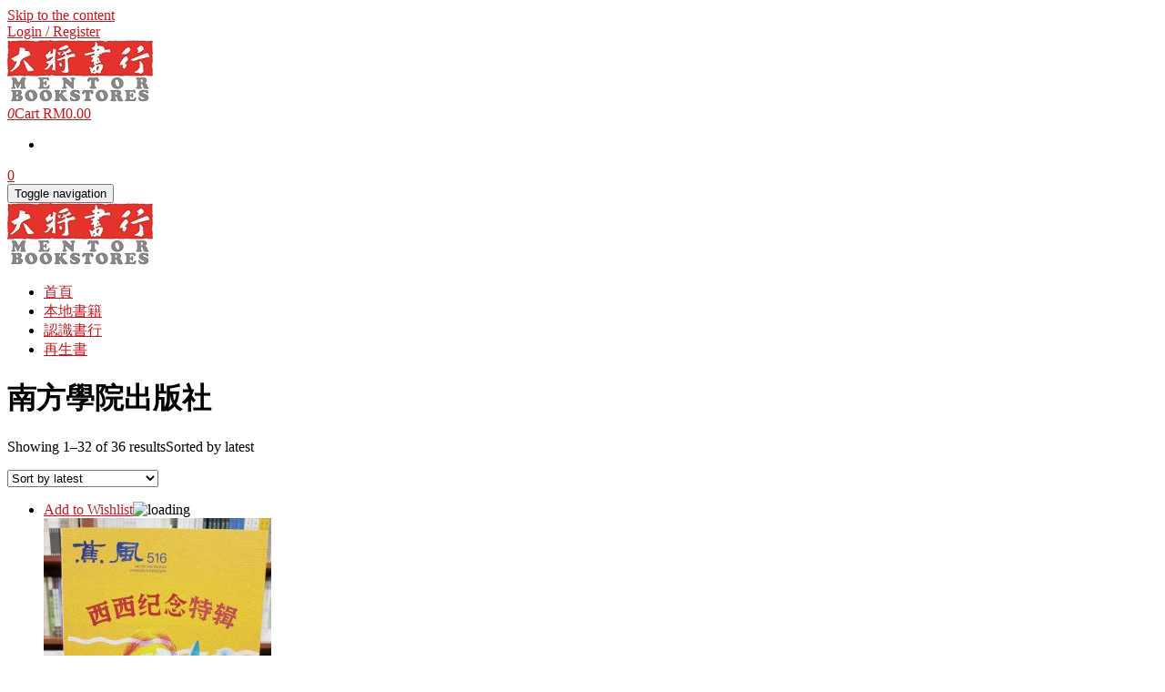

--- FILE ---
content_type: text/html; charset=UTF-8
request_url: https://bookstore.mentor.com.my/product-tag/nanfang-xueyuan-chubanshe/
body_size: 19700
content:
<!DOCTYPE html>
<html dir="ltr" lang="en-US" prefix="og: https://ogp.me/ns#">
	<head>
		<meta http-equiv="content-type" content="text/html; charset=UTF-8" />
		<meta http-equiv="X-UA-Compatible" content="IE=edge">
		<meta name="viewport" content="width=device-width, initial-scale=1.0">
		<link rel="pingback" href="https://bookstore.mentor.com.my/xmlrpc.php" />
						<script>document.documentElement.className = document.documentElement.className + ' yes-js js_active js'</script>
			<title>南方學院出版社 | 大將書行 Mentor Bookstore</title>

		<!-- All in One SEO 4.9.1.1 - aioseo.com -->
	<meta name="robots" content="max-image-preview:large" />
	<link rel="canonical" href="https://bookstore.mentor.com.my/product-tag/nanfang-xueyuan-chubanshe/" />
	<link rel="next" href="https://bookstore.mentor.com.my/product-tag/nanfang-xueyuan-chubanshe/page/2/" />
	<meta name="generator" content="All in One SEO (AIOSEO) 4.9.1.1" />
		<script type="application/ld+json" class="aioseo-schema">
			{"@context":"https:\/\/schema.org","@graph":[{"@type":"BreadcrumbList","@id":"https:\/\/bookstore.mentor.com.my\/product-tag\/nanfang-xueyuan-chubanshe\/#breadcrumblist","itemListElement":[{"@type":"ListItem","@id":"https:\/\/bookstore.mentor.com.my#listItem","position":1,"name":"Home","item":"https:\/\/bookstore.mentor.com.my","nextItem":{"@type":"ListItem","@id":"https:\/\/bookstore.mentor.com.my\/shop\/#listItem","name":"Shop"}},{"@type":"ListItem","@id":"https:\/\/bookstore.mentor.com.my\/shop\/#listItem","position":2,"name":"Shop","item":"https:\/\/bookstore.mentor.com.my\/shop\/","nextItem":{"@type":"ListItem","@id":"https:\/\/bookstore.mentor.com.my\/product-tag\/nanfang-xueyuan-chubanshe\/#listItem","name":"\u5357\u65b9\u5b78\u9662\u51fa\u7248\u793e"},"previousItem":{"@type":"ListItem","@id":"https:\/\/bookstore.mentor.com.my#listItem","name":"Home"}},{"@type":"ListItem","@id":"https:\/\/bookstore.mentor.com.my\/product-tag\/nanfang-xueyuan-chubanshe\/#listItem","position":3,"name":"\u5357\u65b9\u5b78\u9662\u51fa\u7248\u793e","previousItem":{"@type":"ListItem","@id":"https:\/\/bookstore.mentor.com.my\/shop\/#listItem","name":"Shop"}}]},{"@type":"CollectionPage","@id":"https:\/\/bookstore.mentor.com.my\/product-tag\/nanfang-xueyuan-chubanshe\/#collectionpage","url":"https:\/\/bookstore.mentor.com.my\/product-tag\/nanfang-xueyuan-chubanshe\/","name":"\u5357\u65b9\u5b78\u9662\u51fa\u7248\u793e | \u5927\u5c07\u66f8\u884c Mentor Bookstore","inLanguage":"en-US","isPartOf":{"@id":"https:\/\/bookstore.mentor.com.my\/#website"},"breadcrumb":{"@id":"https:\/\/bookstore.mentor.com.my\/product-tag\/nanfang-xueyuan-chubanshe\/#breadcrumblist"}},{"@type":"Organization","@id":"https:\/\/bookstore.mentor.com.my\/#organization","name":"\u5927\u5c07\u66f8\u884c Mentor Bookstore","url":"https:\/\/bookstore.mentor.com.my\/","telephone":"+60165032307","logo":{"@type":"ImageObject","url":"https:\/\/bookstore.mentor.com.my\/wp-content\/uploads\/2019\/10\/dajianglogotop.jpg","@id":"https:\/\/bookstore.mentor.com.my\/product-tag\/nanfang-xueyuan-chubanshe\/#organizationLogo","width":160,"height":68},"image":{"@id":"https:\/\/bookstore.mentor.com.my\/product-tag\/nanfang-xueyuan-chubanshe\/#organizationLogo"},"sameAs":["https:\/\/www.facebook.com\/mentorREXKL\/"]},{"@type":"WebSite","@id":"https:\/\/bookstore.mentor.com.my\/#website","url":"https:\/\/bookstore.mentor.com.my\/","name":"\u5927\u5c07\u66f8\u884c Mentor Bookstore","inLanguage":"en-US","publisher":{"@id":"https:\/\/bookstore.mentor.com.my\/#organization"}}]}
		</script>
		<!-- All in One SEO -->

<link rel="alternate" type="application/rss+xml" title="大將書行 Mentor Bookstore &raquo; Feed" href="https://bookstore.mentor.com.my/feed/" />
<link rel="alternate" type="application/rss+xml" title="大將書行 Mentor Bookstore &raquo; Comments Feed" href="https://bookstore.mentor.com.my/comments/feed/" />
<link rel="alternate" type="application/rss+xml" title="大將書行 Mentor Bookstore &raquo; 南方學院出版社 Tag Feed" href="https://bookstore.mentor.com.my/product-tag/nanfang-xueyuan-chubanshe/feed/" />
<style id='wp-img-auto-sizes-contain-inline-css' type='text/css'>
img:is([sizes=auto i],[sizes^="auto," i]){contain-intrinsic-size:3000px 1500px}
/*# sourceURL=wp-img-auto-sizes-contain-inline-css */
</style>
<style id='wp-emoji-styles-inline-css' type='text/css'>

	img.wp-smiley, img.emoji {
		display: inline !important;
		border: none !important;
		box-shadow: none !important;
		height: 1em !important;
		width: 1em !important;
		margin: 0 0.07em !important;
		vertical-align: -0.1em !important;
		background: none !important;
		padding: 0 !important;
	}
/*# sourceURL=wp-emoji-styles-inline-css */
</style>
<link rel='stylesheet' id='wp-block-library-css' href='https://bookstore.mentor.com.my/wp-includes/css/dist/block-library/style.min.css?ver=6.9' type='text/css' media='all' />
<link rel='stylesheet' id='wc-blocks-style-css' href='https://bookstore.mentor.com.my/wp-content/plugins/woocommerce/assets/client/blocks/wc-blocks.css?ver=wc-10.3.7' type='text/css' media='all' />
<style id='global-styles-inline-css' type='text/css'>
:root{--wp--preset--aspect-ratio--square: 1;--wp--preset--aspect-ratio--4-3: 4/3;--wp--preset--aspect-ratio--3-4: 3/4;--wp--preset--aspect-ratio--3-2: 3/2;--wp--preset--aspect-ratio--2-3: 2/3;--wp--preset--aspect-ratio--16-9: 16/9;--wp--preset--aspect-ratio--9-16: 9/16;--wp--preset--color--black: #000000;--wp--preset--color--cyan-bluish-gray: #abb8c3;--wp--preset--color--white: #ffffff;--wp--preset--color--pale-pink: #f78da7;--wp--preset--color--vivid-red: #cf2e2e;--wp--preset--color--luminous-vivid-orange: #ff6900;--wp--preset--color--luminous-vivid-amber: #fcb900;--wp--preset--color--light-green-cyan: #7bdcb5;--wp--preset--color--vivid-green-cyan: #00d084;--wp--preset--color--pale-cyan-blue: #8ed1fc;--wp--preset--color--vivid-cyan-blue: #0693e3;--wp--preset--color--vivid-purple: #9b51e0;--wp--preset--gradient--vivid-cyan-blue-to-vivid-purple: linear-gradient(135deg,rgb(6,147,227) 0%,rgb(155,81,224) 100%);--wp--preset--gradient--light-green-cyan-to-vivid-green-cyan: linear-gradient(135deg,rgb(122,220,180) 0%,rgb(0,208,130) 100%);--wp--preset--gradient--luminous-vivid-amber-to-luminous-vivid-orange: linear-gradient(135deg,rgb(252,185,0) 0%,rgb(255,105,0) 100%);--wp--preset--gradient--luminous-vivid-orange-to-vivid-red: linear-gradient(135deg,rgb(255,105,0) 0%,rgb(207,46,46) 100%);--wp--preset--gradient--very-light-gray-to-cyan-bluish-gray: linear-gradient(135deg,rgb(238,238,238) 0%,rgb(169,184,195) 100%);--wp--preset--gradient--cool-to-warm-spectrum: linear-gradient(135deg,rgb(74,234,220) 0%,rgb(151,120,209) 20%,rgb(207,42,186) 40%,rgb(238,44,130) 60%,rgb(251,105,98) 80%,rgb(254,248,76) 100%);--wp--preset--gradient--blush-light-purple: linear-gradient(135deg,rgb(255,206,236) 0%,rgb(152,150,240) 100%);--wp--preset--gradient--blush-bordeaux: linear-gradient(135deg,rgb(254,205,165) 0%,rgb(254,45,45) 50%,rgb(107,0,62) 100%);--wp--preset--gradient--luminous-dusk: linear-gradient(135deg,rgb(255,203,112) 0%,rgb(199,81,192) 50%,rgb(65,88,208) 100%);--wp--preset--gradient--pale-ocean: linear-gradient(135deg,rgb(255,245,203) 0%,rgb(182,227,212) 50%,rgb(51,167,181) 100%);--wp--preset--gradient--electric-grass: linear-gradient(135deg,rgb(202,248,128) 0%,rgb(113,206,126) 100%);--wp--preset--gradient--midnight: linear-gradient(135deg,rgb(2,3,129) 0%,rgb(40,116,252) 100%);--wp--preset--font-size--small: 13px;--wp--preset--font-size--medium: 20px;--wp--preset--font-size--large: 36px;--wp--preset--font-size--x-large: 42px;--wp--preset--spacing--20: 0.44rem;--wp--preset--spacing--30: 0.67rem;--wp--preset--spacing--40: 1rem;--wp--preset--spacing--50: 1.5rem;--wp--preset--spacing--60: 2.25rem;--wp--preset--spacing--70: 3.38rem;--wp--preset--spacing--80: 5.06rem;--wp--preset--shadow--natural: 6px 6px 9px rgba(0, 0, 0, 0.2);--wp--preset--shadow--deep: 12px 12px 50px rgba(0, 0, 0, 0.4);--wp--preset--shadow--sharp: 6px 6px 0px rgba(0, 0, 0, 0.2);--wp--preset--shadow--outlined: 6px 6px 0px -3px rgb(255, 255, 255), 6px 6px rgb(0, 0, 0);--wp--preset--shadow--crisp: 6px 6px 0px rgb(0, 0, 0);}:where(.is-layout-flex){gap: 0.5em;}:where(.is-layout-grid){gap: 0.5em;}body .is-layout-flex{display: flex;}.is-layout-flex{flex-wrap: wrap;align-items: center;}.is-layout-flex > :is(*, div){margin: 0;}body .is-layout-grid{display: grid;}.is-layout-grid > :is(*, div){margin: 0;}:where(.wp-block-columns.is-layout-flex){gap: 2em;}:where(.wp-block-columns.is-layout-grid){gap: 2em;}:where(.wp-block-post-template.is-layout-flex){gap: 1.25em;}:where(.wp-block-post-template.is-layout-grid){gap: 1.25em;}.has-black-color{color: var(--wp--preset--color--black) !important;}.has-cyan-bluish-gray-color{color: var(--wp--preset--color--cyan-bluish-gray) !important;}.has-white-color{color: var(--wp--preset--color--white) !important;}.has-pale-pink-color{color: var(--wp--preset--color--pale-pink) !important;}.has-vivid-red-color{color: var(--wp--preset--color--vivid-red) !important;}.has-luminous-vivid-orange-color{color: var(--wp--preset--color--luminous-vivid-orange) !important;}.has-luminous-vivid-amber-color{color: var(--wp--preset--color--luminous-vivid-amber) !important;}.has-light-green-cyan-color{color: var(--wp--preset--color--light-green-cyan) !important;}.has-vivid-green-cyan-color{color: var(--wp--preset--color--vivid-green-cyan) !important;}.has-pale-cyan-blue-color{color: var(--wp--preset--color--pale-cyan-blue) !important;}.has-vivid-cyan-blue-color{color: var(--wp--preset--color--vivid-cyan-blue) !important;}.has-vivid-purple-color{color: var(--wp--preset--color--vivid-purple) !important;}.has-black-background-color{background-color: var(--wp--preset--color--black) !important;}.has-cyan-bluish-gray-background-color{background-color: var(--wp--preset--color--cyan-bluish-gray) !important;}.has-white-background-color{background-color: var(--wp--preset--color--white) !important;}.has-pale-pink-background-color{background-color: var(--wp--preset--color--pale-pink) !important;}.has-vivid-red-background-color{background-color: var(--wp--preset--color--vivid-red) !important;}.has-luminous-vivid-orange-background-color{background-color: var(--wp--preset--color--luminous-vivid-orange) !important;}.has-luminous-vivid-amber-background-color{background-color: var(--wp--preset--color--luminous-vivid-amber) !important;}.has-light-green-cyan-background-color{background-color: var(--wp--preset--color--light-green-cyan) !important;}.has-vivid-green-cyan-background-color{background-color: var(--wp--preset--color--vivid-green-cyan) !important;}.has-pale-cyan-blue-background-color{background-color: var(--wp--preset--color--pale-cyan-blue) !important;}.has-vivid-cyan-blue-background-color{background-color: var(--wp--preset--color--vivid-cyan-blue) !important;}.has-vivid-purple-background-color{background-color: var(--wp--preset--color--vivid-purple) !important;}.has-black-border-color{border-color: var(--wp--preset--color--black) !important;}.has-cyan-bluish-gray-border-color{border-color: var(--wp--preset--color--cyan-bluish-gray) !important;}.has-white-border-color{border-color: var(--wp--preset--color--white) !important;}.has-pale-pink-border-color{border-color: var(--wp--preset--color--pale-pink) !important;}.has-vivid-red-border-color{border-color: var(--wp--preset--color--vivid-red) !important;}.has-luminous-vivid-orange-border-color{border-color: var(--wp--preset--color--luminous-vivid-orange) !important;}.has-luminous-vivid-amber-border-color{border-color: var(--wp--preset--color--luminous-vivid-amber) !important;}.has-light-green-cyan-border-color{border-color: var(--wp--preset--color--light-green-cyan) !important;}.has-vivid-green-cyan-border-color{border-color: var(--wp--preset--color--vivid-green-cyan) !important;}.has-pale-cyan-blue-border-color{border-color: var(--wp--preset--color--pale-cyan-blue) !important;}.has-vivid-cyan-blue-border-color{border-color: var(--wp--preset--color--vivid-cyan-blue) !important;}.has-vivid-purple-border-color{border-color: var(--wp--preset--color--vivid-purple) !important;}.has-vivid-cyan-blue-to-vivid-purple-gradient-background{background: var(--wp--preset--gradient--vivid-cyan-blue-to-vivid-purple) !important;}.has-light-green-cyan-to-vivid-green-cyan-gradient-background{background: var(--wp--preset--gradient--light-green-cyan-to-vivid-green-cyan) !important;}.has-luminous-vivid-amber-to-luminous-vivid-orange-gradient-background{background: var(--wp--preset--gradient--luminous-vivid-amber-to-luminous-vivid-orange) !important;}.has-luminous-vivid-orange-to-vivid-red-gradient-background{background: var(--wp--preset--gradient--luminous-vivid-orange-to-vivid-red) !important;}.has-very-light-gray-to-cyan-bluish-gray-gradient-background{background: var(--wp--preset--gradient--very-light-gray-to-cyan-bluish-gray) !important;}.has-cool-to-warm-spectrum-gradient-background{background: var(--wp--preset--gradient--cool-to-warm-spectrum) !important;}.has-blush-light-purple-gradient-background{background: var(--wp--preset--gradient--blush-light-purple) !important;}.has-blush-bordeaux-gradient-background{background: var(--wp--preset--gradient--blush-bordeaux) !important;}.has-luminous-dusk-gradient-background{background: var(--wp--preset--gradient--luminous-dusk) !important;}.has-pale-ocean-gradient-background{background: var(--wp--preset--gradient--pale-ocean) !important;}.has-electric-grass-gradient-background{background: var(--wp--preset--gradient--electric-grass) !important;}.has-midnight-gradient-background{background: var(--wp--preset--gradient--midnight) !important;}.has-small-font-size{font-size: var(--wp--preset--font-size--small) !important;}.has-medium-font-size{font-size: var(--wp--preset--font-size--medium) !important;}.has-large-font-size{font-size: var(--wp--preset--font-size--large) !important;}.has-x-large-font-size{font-size: var(--wp--preset--font-size--x-large) !important;}
/*# sourceURL=global-styles-inline-css */
</style>

<style id='classic-theme-styles-inline-css' type='text/css'>
/*! This file is auto-generated */
.wp-block-button__link{color:#fff;background-color:#32373c;border-radius:9999px;box-shadow:none;text-decoration:none;padding:calc(.667em + 2px) calc(1.333em + 2px);font-size:1.125em}.wp-block-file__button{background:#32373c;color:#fff;text-decoration:none}
/*# sourceURL=/wp-includes/css/classic-themes.min.css */
</style>
<link rel='stylesheet' id='qr-pay-gateway-qr-pay-gateway-css' href='https://bookstore.mentor.com.my/wp-content/plugins/qr-pay-gateway/assets/css/qr-pay-gateway.css?ver=1710749490' type='text/css' media='all' />
<link rel='stylesheet' id='woocommerce-layout-css' href='https://bookstore.mentor.com.my/wp-content/plugins/woocommerce/assets/css/woocommerce-layout.css?ver=10.3.7' type='text/css' media='all' />
<link rel='stylesheet' id='woocommerce-smallscreen-css' href='https://bookstore.mentor.com.my/wp-content/plugins/woocommerce/assets/css/woocommerce-smallscreen.css?ver=10.3.7' type='text/css' media='only screen and (max-width: 768px)' />
<link rel='stylesheet' id='woocommerce-general-css' href='https://bookstore.mentor.com.my/wp-content/plugins/woocommerce/assets/css/woocommerce.css?ver=10.3.7' type='text/css' media='all' />
<style id='woocommerce-inline-inline-css' type='text/css'>
.woocommerce form .form-row .required { visibility: visible; }
/*# sourceURL=woocommerce-inline-inline-css */
</style>
<link rel='stylesheet' id='jquery-selectBox-css' href='https://bookstore.mentor.com.my/wp-content/plugins/yith-woocommerce-wishlist/assets/css/jquery.selectBox.css?ver=1.2.0' type='text/css' media='all' />
<link rel='stylesheet' id='woocommerce_prettyPhoto_css-css' href='//bookstore.mentor.com.my/wp-content/plugins/woocommerce/assets/css/prettyPhoto.css?ver=3.1.6' type='text/css' media='all' />
<link rel='stylesheet' id='yith-wcwl-main-css' href='https://bookstore.mentor.com.my/wp-content/plugins/yith-woocommerce-wishlist/assets/css/style.css?ver=4.11.0' type='text/css' media='all' />
<style id='yith-wcwl-main-inline-css' type='text/css'>
 :root { --rounded-corners-radius: 16px; --add-to-cart-rounded-corners-radius: 16px; --feedback-duration: 3s } 
 :root { --rounded-corners-radius: 16px; --add-to-cart-rounded-corners-radius: 16px; --feedback-duration: 3s } 
/*# sourceURL=yith-wcwl-main-inline-css */
</style>
<link rel='stylesheet' id='brands-styles-css' href='https://bookstore.mentor.com.my/wp-content/plugins/woocommerce/assets/css/brands.css?ver=10.3.7' type='text/css' media='all' />
<link rel='stylesheet' id='bootstrap-css' href='https://bookstore.mentor.com.my/wp-content/themes/maxstore/css/bootstrap.css?ver=3.3.4' type='text/css' media='all' />
<link rel='stylesheet' id='maxstore-stylesheet-css' href='https://bookstore.mentor.com.my/wp-content/themes/maxstore/style.css?ver=6.9' type='text/css' media='all' />
<link rel='stylesheet' id='online-store-child-style-css' href='https://bookstore.mentor.com.my/wp-content/themes/online-store/style.css?ver=6.9' type='text/css' media='all' />
<link rel='stylesheet' id='font-awesome-css' href='https://bookstore.mentor.com.my/wp-content/themes/maxstore/css/font-awesome.min.css?ver=4.7' type='text/css' media='all' />
<style id='font-awesome-inline-css' type='text/css'>
[data-font="FontAwesome"]:before {font-family: 'FontAwesome' !important;content: attr(data-icon) !important;speak: none !important;font-weight: normal !important;font-variant: normal !important;text-transform: none !important;line-height: 1 !important;font-style: normal !important;-webkit-font-smoothing: antialiased !important;-moz-osx-font-smoothing: grayscale !important;}
/*# sourceURL=font-awesome-inline-css */
</style>
<script type="text/javascript" src="https://bookstore.mentor.com.my/wp-includes/js/jquery/jquery.min.js?ver=3.7.1" id="jquery-core-js"></script>
<script type="text/javascript" src="https://bookstore.mentor.com.my/wp-includes/js/jquery/jquery-migrate.min.js?ver=3.4.1" id="jquery-migrate-js"></script>
<script type="text/javascript" src="https://bookstore.mentor.com.my/wp-content/plugins/woocommerce/assets/js/jquery-blockui/jquery.blockUI.min.js?ver=2.7.0-wc.10.3.7" id="wc-jquery-blockui-js" defer="defer" data-wp-strategy="defer"></script>
<script type="text/javascript" id="wc-add-to-cart-js-extra">
/* <![CDATA[ */
var wc_add_to_cart_params = {"ajax_url":"/wp-admin/admin-ajax.php","wc_ajax_url":"/?wc-ajax=%%endpoint%%","i18n_view_cart":"View cart","cart_url":"https://bookstore.mentor.com.my/cart/","is_cart":"","cart_redirect_after_add":"no"};
//# sourceURL=wc-add-to-cart-js-extra
/* ]]> */
</script>
<script type="text/javascript" src="https://bookstore.mentor.com.my/wp-content/plugins/woocommerce/assets/js/frontend/add-to-cart.min.js?ver=10.3.7" id="wc-add-to-cart-js" defer="defer" data-wp-strategy="defer"></script>
<script type="text/javascript" src="https://bookstore.mentor.com.my/wp-content/plugins/woocommerce/assets/js/js-cookie/js.cookie.min.js?ver=2.1.4-wc.10.3.7" id="wc-js-cookie-js" defer="defer" data-wp-strategy="defer"></script>
<script type="text/javascript" id="woocommerce-js-extra">
/* <![CDATA[ */
var woocommerce_params = {"ajax_url":"/wp-admin/admin-ajax.php","wc_ajax_url":"/?wc-ajax=%%endpoint%%","i18n_password_show":"Show password","i18n_password_hide":"Hide password"};
//# sourceURL=woocommerce-js-extra
/* ]]> */
</script>
<script type="text/javascript" src="https://bookstore.mentor.com.my/wp-content/plugins/woocommerce/assets/js/frontend/woocommerce.min.js?ver=10.3.7" id="woocommerce-js" defer="defer" data-wp-strategy="defer"></script>
<script type="text/javascript" src="https://bookstore.mentor.com.my/wp-content/themes/maxstore/js/bootstrap.js?ver=3.3.4" id="bootstrap-js"></script>
<script type="text/javascript" src="https://bookstore.mentor.com.my/wp-content/themes/maxstore/js/customscript.js?ver=1.5.2" id="maxstore-theme-js-js"></script>
<link rel="https://api.w.org/" href="https://bookstore.mentor.com.my/wp-json/" /><link rel="alternate" title="JSON" type="application/json" href="https://bookstore.mentor.com.my/wp-json/wp/v2/product_tag/115" /><link rel="EditURI" type="application/rsd+xml" title="RSD" href="https://bookstore.mentor.com.my/xmlrpc.php?rsd" />
<meta name="generator" content="WordPress 6.9" />
<meta name="generator" content="WooCommerce 10.3.7" />
<link rel="icon" href="https://bookstore.mentor.com.my/favicon.ico">	<noscript><style>.woocommerce-product-gallery{ opacity: 1 !important; }</style></noscript>
	<link rel="icon" href="https://bookstore.mentor.com.my/wp-content/uploads/2025/02/cropped-dajianglogosquare-32x32.jpg" sizes="32x32" />
<link rel="icon" href="https://bookstore.mentor.com.my/wp-content/uploads/2025/02/cropped-dajianglogosquare-192x192.jpg" sizes="192x192" />
<link rel="apple-touch-icon" href="https://bookstore.mentor.com.my/wp-content/uploads/2025/02/cropped-dajianglogosquare-180x180.jpg" />
<meta name="msapplication-TileImage" content="https://bookstore.mentor.com.my/wp-content/uploads/2025/02/cropped-dajianglogosquare-270x270.jpg" />
		<style type="text/css" id="wp-custom-css">
			.product.woocommerce.add_to_cart_inline {
    border: 0 !important;
}

@media (min-width: 992px) {
    .col-md-12 {
        width: 50%;
        float: left;
    }
}

.product_meta .tagged_as {
    display:none;
}
.woocommerce .products .product .onsale{
display:none;
}

a, .pagination > li > a, .pagination > li > span, .top-wishlist a {
    color: #CB151E;
}

button,
input,
optgroup,
select,
textarea {
  color: #000;
}		</style>
		<style id="kirki-inline-styles">.rsrc-header-text a{color:#222;}h2.site-desc, h3.site-desc{color:#B6B6B6;}body{background:#ffffff;background-color:#ffffff;}</style>	</head>
	<body id="blog" class="archive tax-product_tag term-nanfang-xueyuan-chubanshe term-115 wp-theme-maxstore wp-child-theme-online-store theme-maxstore woocommerce woocommerce-page woocommerce-no-js">
            <a class="skip-link screen-reader-text" href="#site-content">Skip to the content</a>
<div class="container rsrc-container" role="main">
                <div class="top-section row"> 
            <div class="top-infobox text-left col-xs-6">
                 
            </div> 
            <div class="top-infobox text-right col-xs-6">
                                                            <a class="my-account-link" href="https://bookstore.mentor.com.my/my-account/" title="Login / Register">Login / Register</a>
                     
                                 		
            </div>               
        </div>
        <div class="header-section header-alt header-alt-2 row" >
                <header id="site-header" class="col-sm-4 hidden-xs rsrc-header text-left" role="banner"> 
                            <div class="rsrc-header-img">
                    <a href="https://bookstore.mentor.com.my/"><img src="http://bookstore.mentor.com.my/wp-content/uploads/2019/10/dajianglogotop.jpg" title="大將書行 Mentor Bookstore" /></a>
                </div>
               
        </header>
                 
            <div class="header-cart text-right col-sm-2 col-sm-push-6">
                			<div class="header-cart-inner">
					
				<a class="cart-contents text-right" href="https://bookstore.mentor.com.my/cart/" title="View your shopping cart">
					<i class="fa fa-shopping-cart"><span class="count">0</span></i><span class="amount-title hidden-sm hidden-xs">Cart </span><span class="amount-cart">&#082;&#077;0.00</span> 
				</a>
								<ul class="site-header-cart menu list-unstyled">
					<li>
						<div class="widget woocommerce widget_shopping_cart"><div class="widget_shopping_cart_content"></div></div>					</li>
				</ul>
			</div>
							<div class="top-wishlist text-right">
					<a href="https://bookstore.mentor.com.my/wishlist/" title="Wishlist" data-toggle="tooltip" data-placement="top">
						<div class="fa fa-heart"><div class="count"><span>0</span></div></div>
					</a>
				</div>
				            </div>
                <div class="header-search-alt-2 col-sm-6 col-xs-12 col-sm-pull-2"> 
                    </div> 
    </div>
    <div class="rsrc-top-menu row" >
        <nav id="site-navigation" class="navbar navbar-inverse" role="navigation">

            <div class="navbar-header">
                <button type="button" class="navbar-toggle" data-toggle="collapse" data-target=".navbar-1-collapse">
                    <span class="sr-only">Toggle navigation</span>
                    <span class="icon-bar"></span>
                    <span class="icon-bar"></span>
                    <span class="icon-bar"></span>
                </button>
                <header class="visible-xs-block" role="banner"> 
                                            <div class="rsrc-header-img menu-img text-left">
                            <a href="https://bookstore.mentor.com.my/"><img src="http://bookstore.mentor.com.my/wp-content/uploads/2019/10/dajianglogotop.jpg" title="大將書行 Mentor Bookstore" /></a>
                        </div>
                       
                </header>
            </div>
            <div class="collapse navbar-collapse navbar-1-collapse"><ul id="menu-main-menu" class="nav navbar-nav"><li id="menu-item-15" class="menu-item menu-item-type-custom menu-item-object-custom menu-item-home menu-item-15"><a title="首頁" href="http://bookstore.mentor.com.my/">首頁</a></li>
<li id="menu-item-72" class="menu-item menu-item-type-custom menu-item-object-custom menu-item-72"><a title="本地書籍" href="http://bookstore.mentor.com.my/product-category/fen-lei/">本地書籍</a></li>
<li id="menu-item-126" class="menu-item menu-item-type-custom menu-item-object-custom menu-item-126"><a title="認識書行" target="_blank" href="http://mentor.com.my/about_mentor.asp">認識書行</a></li>
<li id="menu-item-856" class="menu-item menu-item-type-custom menu-item-object-custom menu-item-856"><a title="再生書" target="_blank" href="https://relifebooks.mentor.com.my/">再生書</a></li>
</ul></div>        </nav>
    </div>

<!-- start content container -->
<div class="row rsrc-content">

		

    <div class="col-md-9 rsrc-main">
        <div class="woocommerce">
						
			
				<h1 class="page-title">南方學院出版社</h1>

			
			
			
				<div class="woocommerce-notices-wrapper"></div><p class="woocommerce-result-count" role="alert" aria-relevant="all" data-is-sorted-by="true">
	Showing 1&ndash;32 of 36 results<span class="screen-reader-text">Sorted by latest</span></p>
<form class="woocommerce-ordering" method="get">
		<select
		name="orderby"
		class="orderby"
					aria-label="Shop order"
			>
					<option value="popularity" >Sort by popularity</option>
					<option value="rating" >Sort by average rating</option>
					<option value="date"  selected='selected'>Sort by latest</option>
					<option value="price" >Sort by price: low to high</option>
					<option value="price-desc" >Sort by price: high to low</option>
			</select>
	<input type="hidden" name="paged" value="1" />
	</form>

				<ul class="products columns-4">

																					<li class="product type-product post-6654 status-publish first instock product_cat-qi-kan product_cat-malaysia-wenyi-qikan product_tag-nanfang-xueyuan-chubanshe product_tag-wenxue-shuji product_tag-wang-run-hua product_tag-jiao-feng-qi-kan product_tag-xu-tong-yuan has-post-thumbnail shipping-taxable purchasable product-type-simple">
	  
			<div class="add-to-wishlist-custom add-to-wishlist-6654">
				<div class="yith-wcwl-add-button show" style="display:block"> <a href="/product-tag/nanfang-xueyuan-chubanshe/?add_to_wishlist=6654" rel="nofollow" data-product-id="6654" data-product-type="simple" class="add_to_wishlist">Add to Wishlist</a><img src="https://bookstore.mentor.com.my/wp-content/themes/maxstore/img/loading.gif" class="ajax-loading" alt="loading" width="16" height="16"></div>
				<div class="yith-wcwl-wishlistaddedbrowse hide" style="display:none;"> <span class="feedback">Added!</span> <a href="https://bookstore.mentor.com.my/wishlist/">View Wishlist</a></div>
				<div class="yith-wcwl-wishlistexistsbrowse hide" style="display:none"> <span class="feedback">The product is already in the wishlist!</span> <a href="https://bookstore.mentor.com.my/wishlist/">Browse Wishlist</a></div>
				<div class="clear"></div>
				<div class="yith-wcwl-wishlistaddresponse"></div>
			</div>
			<a href="https://bookstore.mentor.com.my/product/9770126660808-516/" class="woocommerce-LoopProduct-link woocommerce-loop-product__link"><img width="250" height="357" src="https://bookstore.mentor.com.my/wp-content/uploads/2025/06/1000087207-250x357.jpg" class="attachment-woocommerce_thumbnail size-woocommerce_thumbnail" alt="蕉風 516 期" decoding="async" fetchpriority="high" /><h2 class="woocommerce-loop-product__title">蕉風 516 期</h2>
	<span class="price"><span class="woocommerce-Price-amount amount"><bdi><span class="woocommerce-Price-currencySymbol">&#82;&#77;</span>23.00</bdi></span></span>
</a><a href="/product-tag/nanfang-xueyuan-chubanshe/?add-to-cart=6654" aria-describedby="woocommerce_loop_add_to_cart_link_describedby_6654" data-quantity="1" class="button product_type_simple add_to_cart_button ajax_add_to_cart" data-product_id="6654" data-product_sku="" aria-label="Add to cart: &ldquo;蕉風 516 期&rdquo;" rel="nofollow" data-success_message="&ldquo;蕉風 516 期&rdquo; has been added to your cart" role="button">Add to cart</a>	<span id="woocommerce_loop_add_to_cart_link_describedby_6654" class="screen-reader-text">
			</span>
</li>
																	<li class="product type-product post-5632 status-publish instock product_cat-di-fang-zhi product_cat-malaysia-difang-shuxie product_tag-nanfang-xueyuan-chubanshe product_tag-bentu-dongnanya-yanjiu has-post-thumbnail shipping-taxable purchasable product-type-simple">
	  
			<div class="add-to-wishlist-custom add-to-wishlist-5632">
				<div class="yith-wcwl-add-button show" style="display:block"> <a href="/product-tag/nanfang-xueyuan-chubanshe/?add_to_wishlist=5632" rel="nofollow" data-product-id="5632" data-product-type="simple" class="add_to_wishlist">Add to Wishlist</a><img src="https://bookstore.mentor.com.my/wp-content/themes/maxstore/img/loading.gif" class="ajax-loading" alt="loading" width="16" height="16"></div>
				<div class="yith-wcwl-wishlistaddedbrowse hide" style="display:none;"> <span class="feedback">Added!</span> <a href="https://bookstore.mentor.com.my/wishlist/">View Wishlist</a></div>
				<div class="yith-wcwl-wishlistexistsbrowse hide" style="display:none"> <span class="feedback">The product is already in the wishlist!</span> <a href="https://bookstore.mentor.com.my/wishlist/">Browse Wishlist</a></div>
				<div class="clear"></div>
				<div class="yith-wcwl-wishlistaddresponse"></div>
			</div>
			<a href="https://bookstore.mentor.com.my/product/9789832453765/" class="woocommerce-LoopProduct-link woocommerce-loop-product__link"><img width="250" height="357" src="https://bookstore.mentor.com.my/wp-content/uploads/2023/10/IMG_20231028_224655-250x357.jpg" class="attachment-woocommerce_thumbnail size-woocommerce_thumbnail" alt="實裡達的祝福" decoding="async" /><h2 class="woocommerce-loop-product__title">實裡達的祝福</h2>
	<span class="price"><span class="woocommerce-Price-amount amount"><bdi><span class="woocommerce-Price-currencySymbol">&#82;&#77;</span>28.00</bdi></span></span>
</a><a href="/product-tag/nanfang-xueyuan-chubanshe/?add-to-cart=5632" aria-describedby="woocommerce_loop_add_to_cart_link_describedby_5632" data-quantity="1" class="button product_type_simple add_to_cart_button ajax_add_to_cart" data-product_id="5632" data-product_sku="" aria-label="Add to cart: &ldquo;實裡達的祝福&rdquo;" rel="nofollow" data-success_message="&ldquo;實裡達的祝福&rdquo; has been added to your cart" role="button">Add to cart</a>	<span id="woocommerce_loop_add_to_cart_link_describedby_5632" class="screen-reader-text">
			</span>
</li>
																	<li class="product type-product post-5738 status-publish instock product_cat-san-wen-ji product_cat-wen-xue product_cat-shi-ji product_cat-malaysia-sanwen product_cat-malaysia-wenxue product_tag-nanfang-xueyuan-chubanshe product_tag-nanfangxueyuan-mahua-wenxueguan product_tag-wenxue-shuji product_tag-xu-tong-yuan has-post-thumbnail shipping-taxable purchasable product-type-simple">
	  
			<div class="add-to-wishlist-custom add-to-wishlist-5738">
				<div class="yith-wcwl-add-button show" style="display:block"> <a href="/product-tag/nanfang-xueyuan-chubanshe/?add_to_wishlist=5738" rel="nofollow" data-product-id="5738" data-product-type="simple" class="add_to_wishlist">Add to Wishlist</a><img src="https://bookstore.mentor.com.my/wp-content/themes/maxstore/img/loading.gif" class="ajax-loading" alt="loading" width="16" height="16"></div>
				<div class="yith-wcwl-wishlistaddedbrowse hide" style="display:none;"> <span class="feedback">Added!</span> <a href="https://bookstore.mentor.com.my/wishlist/">View Wishlist</a></div>
				<div class="yith-wcwl-wishlistexistsbrowse hide" style="display:none"> <span class="feedback">The product is already in the wishlist!</span> <a href="https://bookstore.mentor.com.my/wishlist/">Browse Wishlist</a></div>
				<div class="clear"></div>
				<div class="yith-wcwl-wishlistaddresponse"></div>
			</div>
			<a href="https://bookstore.mentor.com.my/product/9789832453802/" class="woocommerce-LoopProduct-link woocommerce-loop-product__link"><img width="250" height="357" src="https://bookstore.mentor.com.my/wp-content/uploads/2023/12/IMG_20231224_092345-250x357.jpg" class="attachment-woocommerce_thumbnail size-woocommerce_thumbnail" alt="舌挑新山：許通元飲食散文集" decoding="async" /><h2 class="woocommerce-loop-product__title">舌挑新山：許通元飲食散文集</h2>
	<span class="price"><span class="woocommerce-Price-amount amount"><bdi><span class="woocommerce-Price-currencySymbol">&#82;&#77;</span>65.00</bdi></span></span>
</a><a href="/product-tag/nanfang-xueyuan-chubanshe/?add-to-cart=5738" aria-describedby="woocommerce_loop_add_to_cart_link_describedby_5738" data-quantity="1" class="button product_type_simple add_to_cart_button ajax_add_to_cart" data-product_id="5738" data-product_sku="" aria-label="Add to cart: &ldquo;舌挑新山：許通元飲食散文集&rdquo;" rel="nofollow" data-success_message="&ldquo;舌挑新山：許通元飲食散文集&rdquo; has been added to your cart" role="button">Add to cart</a>	<span id="woocommerce_loop_add_to_cart_link_describedby_5738" class="screen-reader-text">
			</span>
</li>
																	<li class="product type-product post-5737 status-publish last instock product_cat-wen-xue product_cat-shi-ji product_cat-malaysia-wenxue product_tag-nanfang-xueyuan-chubanshe product_tag-nanfangxueyuan-mahua-wenxueguan product_tag-wenxue-shuji product_tag-xing-yi-wang has-post-thumbnail shipping-taxable purchasable product-type-simple">
	  
			<div class="add-to-wishlist-custom add-to-wishlist-5737">
				<div class="yith-wcwl-add-button show" style="display:block"> <a href="/product-tag/nanfang-xueyuan-chubanshe/?add_to_wishlist=5737" rel="nofollow" data-product-id="5737" data-product-type="simple" class="add_to_wishlist">Add to Wishlist</a><img src="https://bookstore.mentor.com.my/wp-content/themes/maxstore/img/loading.gif" class="ajax-loading" alt="loading" width="16" height="16"></div>
				<div class="yith-wcwl-wishlistaddedbrowse hide" style="display:none;"> <span class="feedback">Added!</span> <a href="https://bookstore.mentor.com.my/wishlist/">View Wishlist</a></div>
				<div class="yith-wcwl-wishlistexistsbrowse hide" style="display:none"> <span class="feedback">The product is already in the wishlist!</span> <a href="https://bookstore.mentor.com.my/wishlist/">Browse Wishlist</a></div>
				<div class="clear"></div>
				<div class="yith-wcwl-wishlistaddresponse"></div>
			</div>
			<a href="https://bookstore.mentor.com.my/product/9789832453789/" class="woocommerce-LoopProduct-link woocommerce-loop-product__link"><img width="250" height="357" src="https://bookstore.mentor.com.my/wp-content/uploads/2023/12/IMG_20231224_092704-250x357.jpg" class="attachment-woocommerce_thumbnail size-woocommerce_thumbnail" alt="木麻黃搖搖：邢诒旺詩集" decoding="async" loading="lazy" /><h2 class="woocommerce-loop-product__title">木麻黃搖搖：邢诒旺詩集</h2>
	<span class="price"><span class="woocommerce-Price-amount amount"><bdi><span class="woocommerce-Price-currencySymbol">&#82;&#77;</span>50.00</bdi></span></span>
</a><a href="/product-tag/nanfang-xueyuan-chubanshe/?add-to-cart=5737" aria-describedby="woocommerce_loop_add_to_cart_link_describedby_5737" data-quantity="1" class="button product_type_simple add_to_cart_button ajax_add_to_cart" data-product_id="5737" data-product_sku="" aria-label="Add to cart: &ldquo;木麻黃搖搖：邢诒旺詩集&rdquo;" rel="nofollow" data-success_message="&ldquo;木麻黃搖搖：邢诒旺詩集&rdquo; has been added to your cart" role="button">Add to cart</a>	<span id="woocommerce_loop_add_to_cart_link_describedby_5737" class="screen-reader-text">
			</span>
</li>
																	<li class="product type-product post-5735 status-publish first instock product_cat-wen-xue product_cat-shi-ji product_cat-malaysia-wenxue product_tag-nanfang-xueyuan-chubanshe product_tag-nanfangxueyuan-mahua-wenxueguan product_tag-bentu-dongnanya-yanjiu product_tag-hu-qing-chao has-post-thumbnail shipping-taxable purchasable product-type-simple">
	  
			<div class="add-to-wishlist-custom add-to-wishlist-5735">
				<div class="yith-wcwl-add-button show" style="display:block"> <a href="/product-tag/nanfang-xueyuan-chubanshe/?add_to_wishlist=5735" rel="nofollow" data-product-id="5735" data-product-type="simple" class="add_to_wishlist">Add to Wishlist</a><img src="https://bookstore.mentor.com.my/wp-content/themes/maxstore/img/loading.gif" class="ajax-loading" alt="loading" width="16" height="16"></div>
				<div class="yith-wcwl-wishlistaddedbrowse hide" style="display:none;"> <span class="feedback">Added!</span> <a href="https://bookstore.mentor.com.my/wishlist/">View Wishlist</a></div>
				<div class="yith-wcwl-wishlistexistsbrowse hide" style="display:none"> <span class="feedback">The product is already in the wishlist!</span> <a href="https://bookstore.mentor.com.my/wishlist/">Browse Wishlist</a></div>
				<div class="clear"></div>
				<div class="yith-wcwl-wishlistaddresponse"></div>
			</div>
			<a href="https://bookstore.mentor.com.my/product/9789832453758/" class="woocommerce-LoopProduct-link woocommerce-loop-product__link"><img width="250" height="357" src="https://bookstore.mentor.com.my/wp-content/uploads/2023/12/IMG_20231224_093110-250x357.jpg" class="attachment-woocommerce_thumbnail size-woocommerce_thumbnail" alt="一座城市佈置系統的陷阱來進行殘酷的背叛" decoding="async" loading="lazy" /><h2 class="woocommerce-loop-product__title">一座城市佈置系統的陷阱來進行殘酷的背叛</h2>
	<span class="price"><span class="woocommerce-Price-amount amount"><bdi><span class="woocommerce-Price-currencySymbol">&#82;&#77;</span>36.00</bdi></span></span>
</a><a href="/product-tag/nanfang-xueyuan-chubanshe/?add-to-cart=5735" aria-describedby="woocommerce_loop_add_to_cart_link_describedby_5735" data-quantity="1" class="button product_type_simple add_to_cart_button ajax_add_to_cart" data-product_id="5735" data-product_sku="" aria-label="Add to cart: &ldquo;一座城市佈置系統的陷阱來進行殘酷的背叛&rdquo;" rel="nofollow" data-success_message="&ldquo;一座城市佈置系統的陷阱來進行殘酷的背叛&rdquo; has been added to your cart" role="button">Add to cart</a>	<span id="woocommerce_loop_add_to_cart_link_describedby_5735" class="screen-reader-text">
			</span>
</li>
																	<li class="product type-product post-4256 status-publish instock product_cat-malaysia-huawen-jiaoyu product_cat-malaysia-wenshi-ziliao product_tag-nanfang-xueyuan-chubanshe product_tag-bentu-dongnanya-yanjiu product_tag-zhu-jia-hua has-post-thumbnail shipping-taxable purchasable product-type-simple">
	  
			<div class="add-to-wishlist-custom add-to-wishlist-4256">
				<div class="yith-wcwl-add-button show" style="display:block"> <a href="/product-tag/nanfang-xueyuan-chubanshe/?add_to_wishlist=4256" rel="nofollow" data-product-id="4256" data-product-type="simple" class="add_to_wishlist">Add to Wishlist</a><img src="https://bookstore.mentor.com.my/wp-content/themes/maxstore/img/loading.gif" class="ajax-loading" alt="loading" width="16" height="16"></div>
				<div class="yith-wcwl-wishlistaddedbrowse hide" style="display:none;"> <span class="feedback">Added!</span> <a href="https://bookstore.mentor.com.my/wishlist/">View Wishlist</a></div>
				<div class="yith-wcwl-wishlistexistsbrowse hide" style="display:none"> <span class="feedback">The product is already in the wishlist!</span> <a href="https://bookstore.mentor.com.my/wishlist/">Browse Wishlist</a></div>
				<div class="clear"></div>
				<div class="yith-wcwl-wishlistaddresponse"></div>
			</div>
			<a href="https://bookstore.mentor.com.my/product/9789832453673/" class="woocommerce-LoopProduct-link woocommerce-loop-product__link"><img width="250" height="357" src="https://bookstore.mentor.com.my/wp-content/uploads/2021/09/IMG_20210923_221337-250x357.jpg" class="attachment-woocommerce_thumbnail size-woocommerce_thumbnail" alt="大學之道與千年樹人：南方弦歌十五載" decoding="async" loading="lazy" /><h2 class="woocommerce-loop-product__title">大學之道與千年樹人：南方弦歌十五載</h2>
	<span class="price"><span class="woocommerce-Price-amount amount"><bdi><span class="woocommerce-Price-currencySymbol">&#82;&#77;</span>65.00</bdi></span></span>
</a><a href="/product-tag/nanfang-xueyuan-chubanshe/?add-to-cart=4256" aria-describedby="woocommerce_loop_add_to_cart_link_describedby_4256" data-quantity="1" class="button product_type_simple add_to_cart_button ajax_add_to_cart" data-product_id="4256" data-product_sku="" aria-label="Add to cart: &ldquo;大學之道與千年樹人：南方弦歌十五載&rdquo;" rel="nofollow" data-success_message="&ldquo;大學之道與千年樹人：南方弦歌十五載&rdquo; has been added to your cart" role="button">Add to cart</a>	<span id="woocommerce_loop_add_to_cart_link_describedby_4256" class="screen-reader-text">
			</span>
</li>
																	<li class="product type-product post-5636 status-publish instock product_cat-san-wen-ji product_cat-wen-xue product_cat-malaysia-xiaoshuo product_cat-malaysia-sanwen product_cat-malaysia-wenxue product_tag-nanfang-xueyuan-chubanshe product_tag-nanfangxueyuan-mahua-wenxueguan product_tag-wenxue-shuji product_tag-huang-hui-ru has-post-thumbnail shipping-taxable purchasable product-type-simple">
	  
			<div class="add-to-wishlist-custom add-to-wishlist-5636">
				<div class="yith-wcwl-add-button show" style="display:block"> <a href="/product-tag/nanfang-xueyuan-chubanshe/?add_to_wishlist=5636" rel="nofollow" data-product-id="5636" data-product-type="simple" class="add_to_wishlist">Add to Wishlist</a><img src="https://bookstore.mentor.com.my/wp-content/themes/maxstore/img/loading.gif" class="ajax-loading" alt="loading" width="16" height="16"></div>
				<div class="yith-wcwl-wishlistaddedbrowse hide" style="display:none;"> <span class="feedback">Added!</span> <a href="https://bookstore.mentor.com.my/wishlist/">View Wishlist</a></div>
				<div class="yith-wcwl-wishlistexistsbrowse hide" style="display:none"> <span class="feedback">The product is already in the wishlist!</span> <a href="https://bookstore.mentor.com.my/wishlist/">Browse Wishlist</a></div>
				<div class="clear"></div>
				<div class="yith-wcwl-wishlistaddresponse"></div>
			</div>
			<a href="https://bookstore.mentor.com.my/product/9789832453772/" class="woocommerce-LoopProduct-link woocommerce-loop-product__link"><img width="250" height="357" src="https://bookstore.mentor.com.my/wp-content/uploads/2023/10/IMG_20231028_224601-250x357.jpg" class="attachment-woocommerce_thumbnail size-woocommerce_thumbnail" alt="聲聲慢" decoding="async" loading="lazy" /><h2 class="woocommerce-loop-product__title">聲聲慢</h2>
	<span class="price"><span class="woocommerce-Price-amount amount"><bdi><span class="woocommerce-Price-currencySymbol">&#82;&#77;</span>65.00</bdi></span></span>
</a><a href="/product-tag/nanfang-xueyuan-chubanshe/?add-to-cart=5636" aria-describedby="woocommerce_loop_add_to_cart_link_describedby_5636" data-quantity="1" class="button product_type_simple add_to_cart_button ajax_add_to_cart" data-product_id="5636" data-product_sku="" aria-label="Add to cart: &ldquo;聲聲慢&rdquo;" rel="nofollow" data-success_message="&ldquo;聲聲慢&rdquo; has been added to your cart" role="button">Add to cart</a>	<span id="woocommerce_loop_add_to_cart_link_describedby_5636" class="screen-reader-text">
			</span>
</li>
																	<li class="product type-product post-4255 status-publish last onbackorder product_cat-malaysia-wenshi-ziliao product_cat-malaysia-yan-jiu product_cat-malaysia-shehui-kexue product_tag-nanfang-xueyuan-chubanshe product_tag-bentu-dongnanya-yanjiu product_tag-wan-lei has-post-thumbnail shipping-taxable purchasable product-type-simple">
	  
			<div class="add-to-wishlist-custom add-to-wishlist-4255">
				<div class="yith-wcwl-add-button show" style="display:block"> <a href="/product-tag/nanfang-xueyuan-chubanshe/?add_to_wishlist=4255" rel="nofollow" data-product-id="4255" data-product-type="simple" class="add_to_wishlist">Add to Wishlist</a><img src="https://bookstore.mentor.com.my/wp-content/themes/maxstore/img/loading.gif" class="ajax-loading" alt="loading" width="16" height="16"></div>
				<div class="yith-wcwl-wishlistaddedbrowse hide" style="display:none;"> <span class="feedback">Added!</span> <a href="https://bookstore.mentor.com.my/wishlist/">View Wishlist</a></div>
				<div class="yith-wcwl-wishlistexistsbrowse hide" style="display:none"> <span class="feedback">The product is already in the wishlist!</span> <a href="https://bookstore.mentor.com.my/wishlist/">Browse Wishlist</a></div>
				<div class="clear"></div>
				<div class="yith-wcwl-wishlistaddresponse"></div>
			</div>
			<a href="https://bookstore.mentor.com.my/product/matianying-xsyghb/" class="woocommerce-LoopProduct-link woocommerce-loop-product__link"><img width="250" height="357" src="https://bookstore.mentor.com.my/wp-content/uploads/2021/09/IMG_20210923_221155-250x357.jpg" class="attachment-woocommerce_thumbnail size-woocommerce_thumbnail" alt="馬天英先生遺稿彙編" decoding="async" loading="lazy" /><h2 class="woocommerce-loop-product__title">馬天英先生遺稿彙編</h2>
	<span class="price"><span class="woocommerce-Price-amount amount"><bdi><span class="woocommerce-Price-currencySymbol">&#82;&#77;</span>50.00</bdi></span></span>
</a><a href="/product-tag/nanfang-xueyuan-chubanshe/?add-to-cart=4255" aria-describedby="woocommerce_loop_add_to_cart_link_describedby_4255" data-quantity="1" class="button product_type_simple add_to_cart_button ajax_add_to_cart" data-product_id="4255" data-product_sku="" aria-label="Add to cart: &ldquo;馬天英先生遺稿彙編&rdquo;" rel="nofollow" data-success_message="&ldquo;馬天英先生遺稿彙編&rdquo; has been added to your cart" role="button">Add to cart</a>	<span id="woocommerce_loop_add_to_cart_link_describedby_4255" class="screen-reader-text">
			</span>
</li>
																	<li class="product type-product post-4059 status-publish first instock product_cat-qi-kan product_cat-malaysia-wenyi-qikan product_tag-nanfang-xueyuan-chubanshe product_tag-wenxue-shuji product_tag-jiao-feng-qi-kan product_tag-xu-tong-yuan has-post-thumbnail shipping-taxable purchasable product-type-simple">
	  
			<div class="add-to-wishlist-custom add-to-wishlist-4059">
				<div class="yith-wcwl-add-button show" style="display:block"> <a href="/product-tag/nanfang-xueyuan-chubanshe/?add_to_wishlist=4059" rel="nofollow" data-product-id="4059" data-product-type="simple" class="add_to_wishlist">Add to Wishlist</a><img src="https://bookstore.mentor.com.my/wp-content/themes/maxstore/img/loading.gif" class="ajax-loading" alt="loading" width="16" height="16"></div>
				<div class="yith-wcwl-wishlistaddedbrowse hide" style="display:none;"> <span class="feedback">Added!</span> <a href="https://bookstore.mentor.com.my/wishlist/">View Wishlist</a></div>
				<div class="yith-wcwl-wishlistexistsbrowse hide" style="display:none"> <span class="feedback">The product is already in the wishlist!</span> <a href="https://bookstore.mentor.com.my/wishlist/">Browse Wishlist</a></div>
				<div class="clear"></div>
				<div class="yith-wcwl-wishlistaddresponse"></div>
			</div>
			<a href="https://bookstore.mentor.com.my/product/jiaofeng-514/" class="woocommerce-LoopProduct-link woocommerce-loop-product__link"><img width="250" height="357" src="https://bookstore.mentor.com.my/wp-content/uploads/2019/11/IMG_20210526_200318-250x357.jpg" class="attachment-woocommerce_thumbnail size-woocommerce_thumbnail" alt="蕉風 514 期" decoding="async" loading="lazy" /><h2 class="woocommerce-loop-product__title">蕉風 514 期</h2>
	<span class="price"><span class="woocommerce-Price-amount amount"><bdi><span class="woocommerce-Price-currencySymbol">&#82;&#77;</span>23.00</bdi></span></span>
</a><a href="/product-tag/nanfang-xueyuan-chubanshe/?add-to-cart=4059" aria-describedby="woocommerce_loop_add_to_cart_link_describedby_4059" data-quantity="1" class="button product_type_simple add_to_cart_button ajax_add_to_cart" data-product_id="4059" data-product_sku="" aria-label="Add to cart: &ldquo;蕉風 514 期&rdquo;" rel="nofollow" data-success_message="&ldquo;蕉風 514 期&rdquo; has been added to your cart" role="button">Add to cart</a>	<span id="woocommerce_loop_add_to_cart_link_describedby_4059" class="screen-reader-text">
			</span>
</li>
																	<li class="product type-product post-3259 status-publish instock product_cat-difang-yanjiu product_cat-wen-hua-yan-jiu product_cat-malaysia-difang-shuxie product_cat-malaysia-wen-hua product_cat-malaysia-wenshi-ziliao product_tag-nanfang-xueyuan-chubanshe product_tag-bentu-dongnanya-yanjiu product_tag-an-huan-ran has-post-thumbnail shipping-taxable purchasable product-type-simple">
	  
			<div class="add-to-wishlist-custom add-to-wishlist-3259">
				<div class="yith-wcwl-add-button show" style="display:block"> <a href="/product-tag/nanfang-xueyuan-chubanshe/?add_to_wishlist=3259" rel="nofollow" data-product-id="3259" data-product-type="simple" class="add_to_wishlist">Add to Wishlist</a><img src="https://bookstore.mentor.com.my/wp-content/themes/maxstore/img/loading.gif" class="ajax-loading" alt="loading" width="16" height="16"></div>
				<div class="yith-wcwl-wishlistaddedbrowse hide" style="display:none;"> <span class="feedback">Added!</span> <a href="https://bookstore.mentor.com.my/wishlist/">View Wishlist</a></div>
				<div class="yith-wcwl-wishlistexistsbrowse hide" style="display:none"> <span class="feedback">The product is already in the wishlist!</span> <a href="https://bookstore.mentor.com.my/wishlist/">Browse Wishlist</a></div>
				<div class="clear"></div>
				<div class="yith-wcwl-wishlistaddresponse"></div>
			</div>
			<a href="https://bookstore.mentor.com.my/product/xinshiliao-xinshijiao/" class="woocommerce-LoopProduct-link woocommerce-loop-product__link"><img width="250" height="357" src="https://bookstore.mentor.com.my/wp-content/uploads/2019/11/IMG_20200917_133750-250x357.jpg" class="attachment-woocommerce_thumbnail size-woocommerce_thumbnail" alt="新史料 ‧ 新视角" decoding="async" loading="lazy" /><h2 class="woocommerce-loop-product__title">新史料 ‧ 新视角</h2>
	<span class="price"><span class="woocommerce-Price-amount amount"><bdi><span class="woocommerce-Price-currencySymbol">&#82;&#77;</span>40.00</bdi></span></span>
</a><a href="/product-tag/nanfang-xueyuan-chubanshe/?add-to-cart=3259" aria-describedby="woocommerce_loop_add_to_cart_link_describedby_3259" data-quantity="1" class="button product_type_simple add_to_cart_button ajax_add_to_cart" data-product_id="3259" data-product_sku="" aria-label="Add to cart: &ldquo;新史料 ‧ 新视角&rdquo;" rel="nofollow" data-success_message="&ldquo;新史料 ‧ 新视角&rdquo; has been added to your cart" role="button">Add to cart</a>	<span id="woocommerce_loop_add_to_cart_link_describedby_3259" class="screen-reader-text">
			</span>
</li>
																	<li class="product type-product post-2794 status-publish instock product_cat-wen-xue product_cat-malaysia-wenxue product_cat-malaysia-ping-lun product_cat-mahua-pinglun-wenxue product_tag-nanfang-xueyuan-chubanshe product_tag-bentu-dongnanya-yanjiu product_tag-wang-run-hua product_tag-xu-tong-yuan product_tag-zhong-yi-hui has-post-thumbnail shipping-taxable purchasable product-type-simple">
	  
			<div class="add-to-wishlist-custom add-to-wishlist-2794">
				<div class="yith-wcwl-add-button show" style="display:block"> <a href="/product-tag/nanfang-xueyuan-chubanshe/?add_to_wishlist=2794" rel="nofollow" data-product-id="2794" data-product-type="simple" class="add_to_wishlist">Add to Wishlist</a><img src="https://bookstore.mentor.com.my/wp-content/themes/maxstore/img/loading.gif" class="ajax-loading" alt="loading" width="16" height="16"></div>
				<div class="yith-wcwl-wishlistaddedbrowse hide" style="display:none;"> <span class="feedback">Added!</span> <a href="https://bookstore.mentor.com.my/wishlist/">View Wishlist</a></div>
				<div class="yith-wcwl-wishlistexistsbrowse hide" style="display:none"> <span class="feedback">The product is already in the wishlist!</span> <a href="https://bookstore.mentor.com.my/wishlist/">Browse Wishlist</a></div>
				<div class="clear"></div>
				<div class="yith-wcwl-wishlistaddresponse"></div>
			</div>
			<a href="https://bookstore.mentor.com.my/product/liyongping-wenxuexinglv/" class="woocommerce-LoopProduct-link woocommerce-loop-product__link"><img width="250" height="357" src="https://bookstore.mentor.com.my/wp-content/uploads/2019/11/IMG_20200123_143114-250x357.jpg" class="attachment-woocommerce_thumbnail size-woocommerce_thumbnail" alt="李永平的文学行旅" decoding="async" loading="lazy" /><h2 class="woocommerce-loop-product__title">李永平的文学行旅</h2>
	<span class="price"><span class="woocommerce-Price-amount amount"><bdi><span class="woocommerce-Price-currencySymbol">&#82;&#77;</span>60.00</bdi></span></span>
</a><a href="/product-tag/nanfang-xueyuan-chubanshe/?add-to-cart=2794" aria-describedby="woocommerce_loop_add_to_cart_link_describedby_2794" data-quantity="1" class="button product_type_simple add_to_cart_button ajax_add_to_cart" data-product_id="2794" data-product_sku="" aria-label="Add to cart: &ldquo;李永平的文学行旅&rdquo;" rel="nofollow" data-success_message="&ldquo;李永平的文学行旅&rdquo; has been added to your cart" role="button">Add to cart</a>	<span id="woocommerce_loop_add_to_cart_link_describedby_2794" class="screen-reader-text">
			</span>
</li>
																	<li class="product type-product post-896 status-publish last instock product_cat-qi-kan product_cat-malaysia-wenyi-qikan product_tag-nanfang-xueyuan-chubanshe product_tag-wenxue-shuji product_tag-jiao-feng-qi-kan product_tag-xu-tong-yuan has-post-thumbnail shipping-taxable purchasable product-type-simple">
	  
			<div class="add-to-wishlist-custom add-to-wishlist-896">
				<div class="yith-wcwl-add-button show" style="display:block"> <a href="/product-tag/nanfang-xueyuan-chubanshe/?add_to_wishlist=896" rel="nofollow" data-product-id="896" data-product-type="simple" class="add_to_wishlist">Add to Wishlist</a><img src="https://bookstore.mentor.com.my/wp-content/themes/maxstore/img/loading.gif" class="ajax-loading" alt="loading" width="16" height="16"></div>
				<div class="yith-wcwl-wishlistaddedbrowse hide" style="display:none;"> <span class="feedback">Added!</span> <a href="https://bookstore.mentor.com.my/wishlist/">View Wishlist</a></div>
				<div class="yith-wcwl-wishlistexistsbrowse hide" style="display:none"> <span class="feedback">The product is already in the wishlist!</span> <a href="https://bookstore.mentor.com.my/wishlist/">Browse Wishlist</a></div>
				<div class="clear"></div>
				<div class="yith-wcwl-wishlistaddresponse"></div>
			</div>
			<a href="https://bookstore.mentor.com.my/product/jiao-feng-513/" class="woocommerce-LoopProduct-link woocommerce-loop-product__link"><img width="250" height="357" src="https://bookstore.mentor.com.my/wp-content/uploads/2019/09/jiaofeng513-250x357.jpg" class="attachment-woocommerce_thumbnail size-woocommerce_thumbnail" alt="蕉風 513 期" decoding="async" loading="lazy" srcset="https://bookstore.mentor.com.my/wp-content/uploads/2019/09/jiaofeng513-250x357.jpg 250w, https://bookstore.mentor.com.my/wp-content/uploads/2019/09/jiaofeng513-210x300.jpg 210w, https://bookstore.mentor.com.my/wp-content/uploads/2019/09/jiaofeng513.jpg 512w" sizes="auto, (max-width: 250px) 100vw, 250px" /><h2 class="woocommerce-loop-product__title">蕉風 513 期</h2>
	<span class="price"><span class="woocommerce-Price-amount amount"><bdi><span class="woocommerce-Price-currencySymbol">&#82;&#77;</span>18.00</bdi></span></span>
</a><a href="/product-tag/nanfang-xueyuan-chubanshe/?add-to-cart=896" aria-describedby="woocommerce_loop_add_to_cart_link_describedby_896" data-quantity="1" class="button product_type_simple add_to_cart_button ajax_add_to_cart" data-product_id="896" data-product_sku="" aria-label="Add to cart: &ldquo;蕉風 513 期&rdquo;" rel="nofollow" data-success_message="&ldquo;蕉風 513 期&rdquo; has been added to your cart" role="button">Add to cart</a>	<span id="woocommerce_loop_add_to_cart_link_describedby_896" class="screen-reader-text">
			</span>
</li>
																	<li class="product type-product post-894 status-publish first instock product_cat-qi-kan product_cat-malaysia-wenyi-qikan product_tag-nanfang-xueyuan-chubanshe product_tag-wenxue-shuji product_tag-jiao-feng-qi-kan product_tag-xu-tong-yuan has-post-thumbnail shipping-taxable purchasable product-type-simple">
	  
			<div class="add-to-wishlist-custom add-to-wishlist-894">
				<div class="yith-wcwl-add-button show" style="display:block"> <a href="/product-tag/nanfang-xueyuan-chubanshe/?add_to_wishlist=894" rel="nofollow" data-product-id="894" data-product-type="simple" class="add_to_wishlist">Add to Wishlist</a><img src="https://bookstore.mentor.com.my/wp-content/themes/maxstore/img/loading.gif" class="ajax-loading" alt="loading" width="16" height="16"></div>
				<div class="yith-wcwl-wishlistaddedbrowse hide" style="display:none;"> <span class="feedback">Added!</span> <a href="https://bookstore.mentor.com.my/wishlist/">View Wishlist</a></div>
				<div class="yith-wcwl-wishlistexistsbrowse hide" style="display:none"> <span class="feedback">The product is already in the wishlist!</span> <a href="https://bookstore.mentor.com.my/wishlist/">Browse Wishlist</a></div>
				<div class="clear"></div>
				<div class="yith-wcwl-wishlistaddresponse"></div>
			</div>
			<a href="https://bookstore.mentor.com.my/product/jiao-feng-512/" class="woocommerce-LoopProduct-link woocommerce-loop-product__link"><img width="250" height="357" src="https://bookstore.mentor.com.my/wp-content/uploads/2019/09/jiaofeng512-250x357.jpg" class="attachment-woocommerce_thumbnail size-woocommerce_thumbnail" alt="蕉風 512 期" decoding="async" loading="lazy" srcset="https://bookstore.mentor.com.my/wp-content/uploads/2019/09/jiaofeng512-250x357.jpg 250w, https://bookstore.mentor.com.my/wp-content/uploads/2019/09/jiaofeng512-210x300.jpg 210w, https://bookstore.mentor.com.my/wp-content/uploads/2019/09/jiaofeng512.jpg 512w" sizes="auto, (max-width: 250px) 100vw, 250px" /><h2 class="woocommerce-loop-product__title">蕉風 512 期</h2>
	<span class="price"><span class="woocommerce-Price-amount amount"><bdi><span class="woocommerce-Price-currencySymbol">&#82;&#77;</span>18.00</bdi></span></span>
</a><a href="/product-tag/nanfang-xueyuan-chubanshe/?add-to-cart=894" aria-describedby="woocommerce_loop_add_to_cart_link_describedby_894" data-quantity="1" class="button product_type_simple add_to_cart_button ajax_add_to_cart" data-product_id="894" data-product_sku="" aria-label="Add to cart: &ldquo;蕉風 512 期&rdquo;" rel="nofollow" data-success_message="&ldquo;蕉風 512 期&rdquo; has been added to your cart" role="button">Add to cart</a>	<span id="woocommerce_loop_add_to_cart_link_describedby_894" class="screen-reader-text">
			</span>
</li>
																	<li class="product type-product post-675 status-publish instock product_cat-wen-shi product_cat-malaysia-wenshi-ziliao product_tag-nanfang-xueyuan-chubanshe product_tag-bentu-dongnanya-yanjiu product_tag-an-huan-ran has-post-thumbnail shipping-taxable purchasable product-type-simple">
	  
			<div class="add-to-wishlist-custom add-to-wishlist-675">
				<div class="yith-wcwl-add-button show" style="display:block"> <a href="/product-tag/nanfang-xueyuan-chubanshe/?add_to_wishlist=675" rel="nofollow" data-product-id="675" data-product-type="simple" class="add_to_wishlist">Add to Wishlist</a><img src="https://bookstore.mentor.com.my/wp-content/themes/maxstore/img/loading.gif" class="ajax-loading" alt="loading" width="16" height="16"></div>
				<div class="yith-wcwl-wishlistaddedbrowse hide" style="display:none;"> <span class="feedback">Added!</span> <a href="https://bookstore.mentor.com.my/wishlist/">View Wishlist</a></div>
				<div class="yith-wcwl-wishlistexistsbrowse hide" style="display:none"> <span class="feedback">The product is already in the wishlist!</span> <a href="https://bookstore.mentor.com.my/wishlist/">Browse Wishlist</a></div>
				<div class="clear"></div>
				<div class="yith-wcwl-wishlistaddresponse"></div>
			</div>
			<a href="https://bookstore.mentor.com.my/product/wuhua-wenshi-xuanji/" class="woocommerce-LoopProduct-link woocommerce-loop-product__link"><img width="250" height="357" src="https://bookstore.mentor.com.my/wp-content/uploads/2018/08/wuhua-wenshi-xuanji-250x357.jpg" class="attachment-woocommerce_thumbnail size-woocommerce_thumbnail" alt="吳華文史選集" decoding="async" loading="lazy" srcset="https://bookstore.mentor.com.my/wp-content/uploads/2018/08/wuhua-wenshi-xuanji-250x357.jpg 250w, https://bookstore.mentor.com.my/wp-content/uploads/2018/08/wuhua-wenshi-xuanji-210x300.jpg 210w, https://bookstore.mentor.com.my/wp-content/uploads/2018/08/wuhua-wenshi-xuanji.jpg 530w" sizes="auto, (max-width: 250px) 100vw, 250px" /><h2 class="woocommerce-loop-product__title">吳華文史選集</h2>
	<span class="price"><span class="woocommerce-Price-amount amount"><bdi><span class="woocommerce-Price-currencySymbol">&#82;&#77;</span>50.00</bdi></span></span>
</a><a href="/product-tag/nanfang-xueyuan-chubanshe/?add-to-cart=675" aria-describedby="woocommerce_loop_add_to_cart_link_describedby_675" data-quantity="1" class="button product_type_simple add_to_cart_button ajax_add_to_cart" data-product_id="675" data-product_sku="" aria-label="Add to cart: &ldquo;吳華文史選集&rdquo;" rel="nofollow" data-success_message="&ldquo;吳華文史選集&rdquo; has been added to your cart" role="button">Add to cart</a>	<span id="woocommerce_loop_add_to_cart_link_describedby_675" class="screen-reader-text">
			</span>
</li>
																	<li class="product type-product post-625 status-publish instock product_cat-difang-lishi product_cat-zu-qun-yan-jiu product_cat-malaysia-zuqun-yanjiu product_tag-nanfang-xueyuan-chubanshe product_tag-wu-hua product_tag-bentu-dongnanya-yanjiu product_tag-an-huan-ran product_tag-xinshan-huazulishi-wenwuguan product_tag-shu-qing-xiang has-post-thumbnail shipping-taxable purchasable product-type-simple">
	  
			<div class="add-to-wishlist-custom add-to-wishlist-625">
				<div class="yith-wcwl-add-button show" style="display:block"> <a href="/product-tag/nanfang-xueyuan-chubanshe/?add_to_wishlist=625" rel="nofollow" data-product-id="625" data-product-type="simple" class="add_to_wishlist">Add to Wishlist</a><img src="https://bookstore.mentor.com.my/wp-content/themes/maxstore/img/loading.gif" class="ajax-loading" alt="loading" width="16" height="16"></div>
				<div class="yith-wcwl-wishlistaddedbrowse hide" style="display:none;"> <span class="feedback">Added!</span> <a href="https://bookstore.mentor.com.my/wishlist/">View Wishlist</a></div>
				<div class="yith-wcwl-wishlistexistsbrowse hide" style="display:none"> <span class="feedback">The product is already in the wishlist!</span> <a href="https://bookstore.mentor.com.my/wishlist/">Browse Wishlist</a></div>
				<div class="clear"></div>
				<div class="yith-wcwl-wishlistaddresponse"></div>
			</div>
			<a href="https://bookstore.mentor.com.my/product/sunzhongshan-roufo/" class="woocommerce-LoopProduct-link woocommerce-loop-product__link"><img width="250" height="357" src="https://bookstore.mentor.com.my/wp-content/uploads/2018/03/sunzhongshan-yuroufo-250x357.jpg" class="attachment-woocommerce_thumbnail size-woocommerce_thumbnail" alt="孫中山與柔佛" decoding="async" loading="lazy" srcset="https://bookstore.mentor.com.my/wp-content/uploads/2018/03/sunzhongshan-yuroufo-250x357.jpg 250w, https://bookstore.mentor.com.my/wp-content/uploads/2018/03/sunzhongshan-yuroufo-210x300.jpg 210w, https://bookstore.mentor.com.my/wp-content/uploads/2018/03/sunzhongshan-yuroufo.jpg 355w" sizes="auto, (max-width: 250px) 100vw, 250px" /><h2 class="woocommerce-loop-product__title">孫中山與柔佛</h2>
	<span class="price"><span class="woocommerce-Price-amount amount"><bdi><span class="woocommerce-Price-currencySymbol">&#82;&#77;</span>20.00</bdi></span></span>
</a><a href="/product-tag/nanfang-xueyuan-chubanshe/?add-to-cart=625" aria-describedby="woocommerce_loop_add_to_cart_link_describedby_625" data-quantity="1" class="button product_type_simple add_to_cart_button ajax_add_to_cart" data-product_id="625" data-product_sku="" aria-label="Add to cart: &ldquo;孫中山與柔佛&rdquo;" rel="nofollow" data-success_message="&ldquo;孫中山與柔佛&rdquo; has been added to your cart" role="button">Add to cart</a>	<span id="woocommerce_loop_add_to_cart_link_describedby_625" class="screen-reader-text">
			</span>
</li>
																	<li class="product type-product post-521 status-publish last instock product_cat-qi-kan product_cat-malaysia-wenyi-qikan product_tag-nanfang-xueyuan-chubanshe product_tag-wenxue-shuji product_tag-jiao-feng-qi-kan product_tag-xu-tong-yuan has-post-thumbnail shipping-taxable purchasable product-type-simple">
	  
			<div class="add-to-wishlist-custom add-to-wishlist-521">
				<div class="yith-wcwl-add-button show" style="display:block"> <a href="/product-tag/nanfang-xueyuan-chubanshe/?add_to_wishlist=521" rel="nofollow" data-product-id="521" data-product-type="simple" class="add_to_wishlist">Add to Wishlist</a><img src="https://bookstore.mentor.com.my/wp-content/themes/maxstore/img/loading.gif" class="ajax-loading" alt="loading" width="16" height="16"></div>
				<div class="yith-wcwl-wishlistaddedbrowse hide" style="display:none;"> <span class="feedback">Added!</span> <a href="https://bookstore.mentor.com.my/wishlist/">View Wishlist</a></div>
				<div class="yith-wcwl-wishlistexistsbrowse hide" style="display:none"> <span class="feedback">The product is already in the wishlist!</span> <a href="https://bookstore.mentor.com.my/wishlist/">Browse Wishlist</a></div>
				<div class="clear"></div>
				<div class="yith-wcwl-wishlistaddresponse"></div>
			</div>
			<a href="https://bookstore.mentor.com.my/product/jiao-feng-511/" class="woocommerce-LoopProduct-link woocommerce-loop-product__link"><img width="250" height="357" src="https://bookstore.mentor.com.my/wp-content/uploads/2017/08/jiaofeng511-250x357.jpg" class="attachment-woocommerce_thumbnail size-woocommerce_thumbnail" alt="蕉風 511 期" decoding="async" loading="lazy" srcset="https://bookstore.mentor.com.my/wp-content/uploads/2017/08/jiaofeng511-250x357.jpg 250w, https://bookstore.mentor.com.my/wp-content/uploads/2017/08/jiaofeng511-210x300.jpg 210w, https://bookstore.mentor.com.my/wp-content/uploads/2017/08/jiaofeng511.jpg 340w" sizes="auto, (max-width: 250px) 100vw, 250px" /><h2 class="woocommerce-loop-product__title">蕉風 511 期</h2>
	<span class="price"><span class="woocommerce-Price-amount amount"><bdi><span class="woocommerce-Price-currencySymbol">&#82;&#77;</span>18.00</bdi></span></span>
</a><a href="/product-tag/nanfang-xueyuan-chubanshe/?add-to-cart=521" aria-describedby="woocommerce_loop_add_to_cart_link_describedby_521" data-quantity="1" class="button product_type_simple add_to_cart_button ajax_add_to_cart" data-product_id="521" data-product_sku="" aria-label="Add to cart: &ldquo;蕉風 511 期&rdquo;" rel="nofollow" data-success_message="&ldquo;蕉風 511 期&rdquo; has been added to your cart" role="button">Add to cart</a>	<span id="woocommerce_loop_add_to_cart_link_describedby_521" class="screen-reader-text">
			</span>
</li>
																	<li class="product type-product post-520 status-publish first instock product_cat-qi-kan product_cat-malaysia-wenyi-qikan product_tag-nanfang-xueyuan-chubanshe product_tag-wenxue-shuji product_tag-jiao-feng-qi-kan product_tag-xu-tong-yuan has-post-thumbnail shipping-taxable purchasable product-type-simple">
	  
			<div class="add-to-wishlist-custom add-to-wishlist-520">
				<div class="yith-wcwl-add-button show" style="display:block"> <a href="/product-tag/nanfang-xueyuan-chubanshe/?add_to_wishlist=520" rel="nofollow" data-product-id="520" data-product-type="simple" class="add_to_wishlist">Add to Wishlist</a><img src="https://bookstore.mentor.com.my/wp-content/themes/maxstore/img/loading.gif" class="ajax-loading" alt="loading" width="16" height="16"></div>
				<div class="yith-wcwl-wishlistaddedbrowse hide" style="display:none;"> <span class="feedback">Added!</span> <a href="https://bookstore.mentor.com.my/wishlist/">View Wishlist</a></div>
				<div class="yith-wcwl-wishlistexistsbrowse hide" style="display:none"> <span class="feedback">The product is already in the wishlist!</span> <a href="https://bookstore.mentor.com.my/wishlist/">Browse Wishlist</a></div>
				<div class="clear"></div>
				<div class="yith-wcwl-wishlistaddresponse"></div>
			</div>
			<a href="https://bookstore.mentor.com.my/product/jiao-feng-510/" class="woocommerce-LoopProduct-link woocommerce-loop-product__link"><img width="250" height="357" src="https://bookstore.mentor.com.my/wp-content/uploads/2017/08/jiaofeng510-250x357.jpg" class="attachment-woocommerce_thumbnail size-woocommerce_thumbnail" alt="蕉風 510 期" decoding="async" loading="lazy" srcset="https://bookstore.mentor.com.my/wp-content/uploads/2017/08/jiaofeng510-250x357.jpg 250w, https://bookstore.mentor.com.my/wp-content/uploads/2017/08/jiaofeng510-210x300.jpg 210w, https://bookstore.mentor.com.my/wp-content/uploads/2017/08/jiaofeng510.jpg 344w" sizes="auto, (max-width: 250px) 100vw, 250px" /><h2 class="woocommerce-loop-product__title">蕉風 510 期</h2>
	<span class="price"><span class="woocommerce-Price-amount amount"><bdi><span class="woocommerce-Price-currencySymbol">&#82;&#77;</span>18.00</bdi></span></span>
</a><a href="/product-tag/nanfang-xueyuan-chubanshe/?add-to-cart=520" aria-describedby="woocommerce_loop_add_to_cart_link_describedby_520" data-quantity="1" class="button product_type_simple add_to_cart_button ajax_add_to_cart" data-product_id="520" data-product_sku="" aria-label="Add to cart: &ldquo;蕉風 510 期&rdquo;" rel="nofollow" data-success_message="&ldquo;蕉風 510 期&rdquo; has been added to your cart" role="button">Add to cart</a>	<span id="woocommerce_loop_add_to_cart_link_describedby_520" class="screen-reader-text">
			</span>
</li>
																	<li class="product type-product post-519 status-publish instock product_cat-qi-kan product_cat-malaysia-wenyi-qikan product_tag-nanfang-xueyuan-chubanshe product_tag-wenxue-shuji product_tag-jiao-feng-qi-kan product_tag-xu-tong-yuan has-post-thumbnail shipping-taxable purchasable product-type-simple">
	  
			<div class="add-to-wishlist-custom add-to-wishlist-519">
				<div class="yith-wcwl-add-button show" style="display:block"> <a href="/product-tag/nanfang-xueyuan-chubanshe/?add_to_wishlist=519" rel="nofollow" data-product-id="519" data-product-type="simple" class="add_to_wishlist">Add to Wishlist</a><img src="https://bookstore.mentor.com.my/wp-content/themes/maxstore/img/loading.gif" class="ajax-loading" alt="loading" width="16" height="16"></div>
				<div class="yith-wcwl-wishlistaddedbrowse hide" style="display:none;"> <span class="feedback">Added!</span> <a href="https://bookstore.mentor.com.my/wishlist/">View Wishlist</a></div>
				<div class="yith-wcwl-wishlistexistsbrowse hide" style="display:none"> <span class="feedback">The product is already in the wishlist!</span> <a href="https://bookstore.mentor.com.my/wishlist/">Browse Wishlist</a></div>
				<div class="clear"></div>
				<div class="yith-wcwl-wishlistaddresponse"></div>
			</div>
			<a href="https://bookstore.mentor.com.my/product/jiao-feng-509/" class="woocommerce-LoopProduct-link woocommerce-loop-product__link"><img width="250" height="357" src="https://bookstore.mentor.com.my/wp-content/uploads/2017/08/jiaofeng509-250x357.jpg" class="attachment-woocommerce_thumbnail size-woocommerce_thumbnail" alt="蕉風 509 期" decoding="async" loading="lazy" srcset="https://bookstore.mentor.com.my/wp-content/uploads/2017/08/jiaofeng509-250x357.jpg 250w, https://bookstore.mentor.com.my/wp-content/uploads/2017/08/jiaofeng509-210x300.jpg 210w, https://bookstore.mentor.com.my/wp-content/uploads/2017/08/jiaofeng509.jpg 344w" sizes="auto, (max-width: 250px) 100vw, 250px" /><h2 class="woocommerce-loop-product__title">蕉風 509 期</h2>
	<span class="price"><span class="woocommerce-Price-amount amount"><bdi><span class="woocommerce-Price-currencySymbol">&#82;&#77;</span>18.00</bdi></span></span>
</a><a href="/product-tag/nanfang-xueyuan-chubanshe/?add-to-cart=519" aria-describedby="woocommerce_loop_add_to_cart_link_describedby_519" data-quantity="1" class="button product_type_simple add_to_cart_button ajax_add_to_cart" data-product_id="519" data-product_sku="" aria-label="Add to cart: &ldquo;蕉風 509 期&rdquo;" rel="nofollow" data-success_message="&ldquo;蕉風 509 期&rdquo; has been added to your cart" role="button">Add to cart</a>	<span id="woocommerce_loop_add_to_cart_link_describedby_519" class="screen-reader-text">
			</span>
</li>
																	<li class="product type-product post-518 status-publish instock product_cat-qi-kan product_cat-malaysia-wenyi-qikan product_tag-nanfang-xueyuan-chubanshe product_tag-wenxue-shuji product_tag-jiao-feng-qi-kan product_tag-xu-tong-yuan has-post-thumbnail shipping-taxable purchasable product-type-simple">
	  
			<div class="add-to-wishlist-custom add-to-wishlist-518">
				<div class="yith-wcwl-add-button show" style="display:block"> <a href="/product-tag/nanfang-xueyuan-chubanshe/?add_to_wishlist=518" rel="nofollow" data-product-id="518" data-product-type="simple" class="add_to_wishlist">Add to Wishlist</a><img src="https://bookstore.mentor.com.my/wp-content/themes/maxstore/img/loading.gif" class="ajax-loading" alt="loading" width="16" height="16"></div>
				<div class="yith-wcwl-wishlistaddedbrowse hide" style="display:none;"> <span class="feedback">Added!</span> <a href="https://bookstore.mentor.com.my/wishlist/">View Wishlist</a></div>
				<div class="yith-wcwl-wishlistexistsbrowse hide" style="display:none"> <span class="feedback">The product is already in the wishlist!</span> <a href="https://bookstore.mentor.com.my/wishlist/">Browse Wishlist</a></div>
				<div class="clear"></div>
				<div class="yith-wcwl-wishlistaddresponse"></div>
			</div>
			<a href="https://bookstore.mentor.com.my/product/jiao-feng-508/" class="woocommerce-LoopProduct-link woocommerce-loop-product__link"><img width="250" height="357" src="https://bookstore.mentor.com.my/wp-content/uploads/2017/08/jiaofeng508-250x357.jpg" class="attachment-woocommerce_thumbnail size-woocommerce_thumbnail" alt="蕉風 508 期" decoding="async" loading="lazy" srcset="https://bookstore.mentor.com.my/wp-content/uploads/2017/08/jiaofeng508-250x357.jpg 250w, https://bookstore.mentor.com.my/wp-content/uploads/2017/08/jiaofeng508-210x300.jpg 210w, https://bookstore.mentor.com.my/wp-content/uploads/2017/08/jiaofeng508.jpg 334w" sizes="auto, (max-width: 250px) 100vw, 250px" /><h2 class="woocommerce-loop-product__title">蕉風 508 期</h2>
	<span class="price"><span class="woocommerce-Price-amount amount"><bdi><span class="woocommerce-Price-currencySymbol">&#82;&#77;</span>18.00</bdi></span></span>
</a><a href="/product-tag/nanfang-xueyuan-chubanshe/?add-to-cart=518" aria-describedby="woocommerce_loop_add_to_cart_link_describedby_518" data-quantity="1" class="button product_type_simple add_to_cart_button ajax_add_to_cart" data-product_id="518" data-product_sku="" aria-label="Add to cart: &ldquo;蕉風 508 期&rdquo;" rel="nofollow" data-success_message="&ldquo;蕉風 508 期&rdquo; has been added to your cart" role="button">Add to cart</a>	<span id="woocommerce_loop_add_to_cart_link_describedby_518" class="screen-reader-text">
			</span>
</li>
																	<li class="product type-product post-517 status-publish last instock product_cat-qi-kan product_cat-malaysia-wenyi-qikan product_tag-nanfang-xueyuan-chubanshe product_tag-wenxue-shuji product_tag-jiao-feng-qi-kan product_tag-xu-tong-yuan has-post-thumbnail shipping-taxable purchasable product-type-simple">
	  
			<div class="add-to-wishlist-custom add-to-wishlist-517">
				<div class="yith-wcwl-add-button show" style="display:block"> <a href="/product-tag/nanfang-xueyuan-chubanshe/?add_to_wishlist=517" rel="nofollow" data-product-id="517" data-product-type="simple" class="add_to_wishlist">Add to Wishlist</a><img src="https://bookstore.mentor.com.my/wp-content/themes/maxstore/img/loading.gif" class="ajax-loading" alt="loading" width="16" height="16"></div>
				<div class="yith-wcwl-wishlistaddedbrowse hide" style="display:none;"> <span class="feedback">Added!</span> <a href="https://bookstore.mentor.com.my/wishlist/">View Wishlist</a></div>
				<div class="yith-wcwl-wishlistexistsbrowse hide" style="display:none"> <span class="feedback">The product is already in the wishlist!</span> <a href="https://bookstore.mentor.com.my/wishlist/">Browse Wishlist</a></div>
				<div class="clear"></div>
				<div class="yith-wcwl-wishlistaddresponse"></div>
			</div>
			<a href="https://bookstore.mentor.com.my/product/jiao-feng-507/" class="woocommerce-LoopProduct-link woocommerce-loop-product__link"><img width="250" height="357" src="https://bookstore.mentor.com.my/wp-content/uploads/2017/08/jiaofeng507-250x357.jpg" class="attachment-woocommerce_thumbnail size-woocommerce_thumbnail" alt="蕉風 507 期" decoding="async" loading="lazy" srcset="https://bookstore.mentor.com.my/wp-content/uploads/2017/08/jiaofeng507-250x357.jpg 250w, https://bookstore.mentor.com.my/wp-content/uploads/2017/08/jiaofeng507-210x300.jpg 210w, https://bookstore.mentor.com.my/wp-content/uploads/2017/08/jiaofeng507.jpg 343w" sizes="auto, (max-width: 250px) 100vw, 250px" /><h2 class="woocommerce-loop-product__title">蕉風 507 期</h2>
	<span class="price"><span class="woocommerce-Price-amount amount"><bdi><span class="woocommerce-Price-currencySymbol">&#82;&#77;</span>18.00</bdi></span></span>
</a><a href="/product-tag/nanfang-xueyuan-chubanshe/?add-to-cart=517" aria-describedby="woocommerce_loop_add_to_cart_link_describedby_517" data-quantity="1" class="button product_type_simple add_to_cart_button ajax_add_to_cart" data-product_id="517" data-product_sku="" aria-label="Add to cart: &ldquo;蕉風 507 期&rdquo;" rel="nofollow" data-success_message="&ldquo;蕉風 507 期&rdquo; has been added to your cart" role="button">Add to cart</a>	<span id="woocommerce_loop_add_to_cart_link_describedby_517" class="screen-reader-text">
			</span>
</li>
																	<li class="product type-product post-516 status-publish first instock product_cat-qi-kan product_cat-malaysia-wenyi-qikan product_tag-nanfang-xueyuan-chubanshe product_tag-wenxue-shuji product_tag-jiao-feng-qi-kan product_tag-xu-tong-yuan has-post-thumbnail shipping-taxable purchasable product-type-simple">
	  
			<div class="add-to-wishlist-custom add-to-wishlist-516">
				<div class="yith-wcwl-add-button show" style="display:block"> <a href="/product-tag/nanfang-xueyuan-chubanshe/?add_to_wishlist=516" rel="nofollow" data-product-id="516" data-product-type="simple" class="add_to_wishlist">Add to Wishlist</a><img src="https://bookstore.mentor.com.my/wp-content/themes/maxstore/img/loading.gif" class="ajax-loading" alt="loading" width="16" height="16"></div>
				<div class="yith-wcwl-wishlistaddedbrowse hide" style="display:none;"> <span class="feedback">Added!</span> <a href="https://bookstore.mentor.com.my/wishlist/">View Wishlist</a></div>
				<div class="yith-wcwl-wishlistexistsbrowse hide" style="display:none"> <span class="feedback">The product is already in the wishlist!</span> <a href="https://bookstore.mentor.com.my/wishlist/">Browse Wishlist</a></div>
				<div class="clear"></div>
				<div class="yith-wcwl-wishlistaddresponse"></div>
			</div>
			<a href="https://bookstore.mentor.com.my/product/jiao-feng-506/" class="woocommerce-LoopProduct-link woocommerce-loop-product__link"><img width="250" height="357" src="https://bookstore.mentor.com.my/wp-content/uploads/2017/08/jiaofeng506-250x357.jpg" class="attachment-woocommerce_thumbnail size-woocommerce_thumbnail" alt="蕉風 506 期" decoding="async" loading="lazy" srcset="https://bookstore.mentor.com.my/wp-content/uploads/2017/08/jiaofeng506-250x357.jpg 250w, https://bookstore.mentor.com.my/wp-content/uploads/2017/08/jiaofeng506-210x300.jpg 210w, https://bookstore.mentor.com.my/wp-content/uploads/2017/08/jiaofeng506.jpg 342w" sizes="auto, (max-width: 250px) 100vw, 250px" /><h2 class="woocommerce-loop-product__title">蕉風 506 期</h2>
	<span class="price"><span class="woocommerce-Price-amount amount"><bdi><span class="woocommerce-Price-currencySymbol">&#82;&#77;</span>15.00</bdi></span></span>
</a><a href="/product-tag/nanfang-xueyuan-chubanshe/?add-to-cart=516" aria-describedby="woocommerce_loop_add_to_cart_link_describedby_516" data-quantity="1" class="button product_type_simple add_to_cart_button ajax_add_to_cart" data-product_id="516" data-product_sku="" aria-label="Add to cart: &ldquo;蕉風 506 期&rdquo;" rel="nofollow" data-success_message="&ldquo;蕉風 506 期&rdquo; has been added to your cart" role="button">Add to cart</a>	<span id="woocommerce_loop_add_to_cart_link_describedby_516" class="screen-reader-text">
			</span>
</li>
																	<li class="product type-product post-4174 status-publish instock product_cat-qi-kan product_cat-malaysia-wenyi-qikan product_tag-nanfang-xueyuan-chubanshe product_tag-wenxue-shuji product_tag-xu-tong-yuan has-post-thumbnail shipping-taxable purchasable product-type-simple">
	  
			<div class="add-to-wishlist-custom add-to-wishlist-4174">
				<div class="yith-wcwl-add-button show" style="display:block"> <a href="/product-tag/nanfang-xueyuan-chubanshe/?add_to_wishlist=4174" rel="nofollow" data-product-id="4174" data-product-type="simple" class="add_to_wishlist">Add to Wishlist</a><img src="https://bookstore.mentor.com.my/wp-content/themes/maxstore/img/loading.gif" class="ajax-loading" alt="loading" width="16" height="16"></div>
				<div class="yith-wcwl-wishlistaddedbrowse hide" style="display:none;"> <span class="feedback">Added!</span> <a href="https://bookstore.mentor.com.my/wishlist/">View Wishlist</a></div>
				<div class="yith-wcwl-wishlistexistsbrowse hide" style="display:none"> <span class="feedback">The product is already in the wishlist!</span> <a href="https://bookstore.mentor.com.my/wishlist/">Browse Wishlist</a></div>
				<div class="clear"></div>
				<div class="yith-wcwl-wishlistaddresponse"></div>
			</div>
			<a href="https://bookstore.mentor.com.my/product/jiaofeng-505/" class="woocommerce-LoopProduct-link woocommerce-loop-product__link"><img width="250" height="357" src="https://bookstore.mentor.com.my/wp-content/uploads/2019/11/IMG_20210805_174831-250x357.jpg" class="attachment-woocommerce_thumbnail size-woocommerce_thumbnail" alt="蕉風 505 期" decoding="async" loading="lazy" /><h2 class="woocommerce-loop-product__title">蕉風 505 期</h2>
	<span class="price"><span class="woocommerce-Price-amount amount"><bdi><span class="woocommerce-Price-currencySymbol">&#82;&#77;</span>15.00</bdi></span></span>
</a><a href="/product-tag/nanfang-xueyuan-chubanshe/?add-to-cart=4174" aria-describedby="woocommerce_loop_add_to_cart_link_describedby_4174" data-quantity="1" class="button product_type_simple add_to_cart_button ajax_add_to_cart" data-product_id="4174" data-product_sku="" aria-label="Add to cart: &ldquo;蕉風 505 期&rdquo;" rel="nofollow" data-success_message="&ldquo;蕉風 505 期&rdquo; has been added to your cart" role="button">Add to cart</a>	<span id="woocommerce_loop_add_to_cart_link_describedby_4174" class="screen-reader-text">
			</span>
</li>
																	<li class="product type-product post-514 status-publish instock product_cat-qi-kan product_cat-malaysia-wenyi-qikan product_tag-nanfang-xueyuan-chubanshe product_tag-wenxue-shuji product_tag-jiao-feng-qi-kan product_tag-xu-tong-yuan has-post-thumbnail shipping-taxable purchasable product-type-simple">
	  
			<div class="add-to-wishlist-custom add-to-wishlist-514">
				<div class="yith-wcwl-add-button show" style="display:block"> <a href="/product-tag/nanfang-xueyuan-chubanshe/?add_to_wishlist=514" rel="nofollow" data-product-id="514" data-product-type="simple" class="add_to_wishlist">Add to Wishlist</a><img src="https://bookstore.mentor.com.my/wp-content/themes/maxstore/img/loading.gif" class="ajax-loading" alt="loading" width="16" height="16"></div>
				<div class="yith-wcwl-wishlistaddedbrowse hide" style="display:none;"> <span class="feedback">Added!</span> <a href="https://bookstore.mentor.com.my/wishlist/">View Wishlist</a></div>
				<div class="yith-wcwl-wishlistexistsbrowse hide" style="display:none"> <span class="feedback">The product is already in the wishlist!</span> <a href="https://bookstore.mentor.com.my/wishlist/">Browse Wishlist</a></div>
				<div class="clear"></div>
				<div class="yith-wcwl-wishlistaddresponse"></div>
			</div>
			<a href="https://bookstore.mentor.com.my/product/jiao-feng-504/" class="woocommerce-LoopProduct-link woocommerce-loop-product__link"><img width="250" height="357" src="https://bookstore.mentor.com.my/wp-content/uploads/2017/08/jiaofeng504-250x357.jpg" class="attachment-woocommerce_thumbnail size-woocommerce_thumbnail" alt="蕉風  504 期" decoding="async" loading="lazy" srcset="https://bookstore.mentor.com.my/wp-content/uploads/2017/08/jiaofeng504-250x357.jpg 250w, https://bookstore.mentor.com.my/wp-content/uploads/2017/08/jiaofeng504-210x300.jpg 210w, https://bookstore.mentor.com.my/wp-content/uploads/2017/08/jiaofeng504.jpg 343w" sizes="auto, (max-width: 250px) 100vw, 250px" /><h2 class="woocommerce-loop-product__title">蕉風  504 期</h2>
	<span class="price"><span class="woocommerce-Price-amount amount"><bdi><span class="woocommerce-Price-currencySymbol">&#82;&#77;</span>15.00</bdi></span></span>
</a><a href="/product-tag/nanfang-xueyuan-chubanshe/?add-to-cart=514" aria-describedby="woocommerce_loop_add_to_cart_link_describedby_514" data-quantity="1" class="button product_type_simple add_to_cart_button ajax_add_to_cart" data-product_id="514" data-product_sku="" aria-label="Add to cart: &ldquo;蕉風  504 期&rdquo;" rel="nofollow" data-success_message="&ldquo;蕉風  504 期&rdquo; has been added to your cart" role="button">Add to cart</a>	<span id="woocommerce_loop_add_to_cart_link_describedby_514" class="screen-reader-text">
			</span>
</li>
																	<li class="product type-product post-513 status-publish last instock product_cat-qi-kan product_cat-malaysia-wenyi-qikan product_tag-nanfang-xueyuan-chubanshe product_tag-wenxue-shuji product_tag-jiao-feng-qi-kan product_tag-xu-tong-yuan has-post-thumbnail shipping-taxable purchasable product-type-simple">
	  
			<div class="add-to-wishlist-custom add-to-wishlist-513">
				<div class="yith-wcwl-add-button show" style="display:block"> <a href="/product-tag/nanfang-xueyuan-chubanshe/?add_to_wishlist=513" rel="nofollow" data-product-id="513" data-product-type="simple" class="add_to_wishlist">Add to Wishlist</a><img src="https://bookstore.mentor.com.my/wp-content/themes/maxstore/img/loading.gif" class="ajax-loading" alt="loading" width="16" height="16"></div>
				<div class="yith-wcwl-wishlistaddedbrowse hide" style="display:none;"> <span class="feedback">Added!</span> <a href="https://bookstore.mentor.com.my/wishlist/">View Wishlist</a></div>
				<div class="yith-wcwl-wishlistexistsbrowse hide" style="display:none"> <span class="feedback">The product is already in the wishlist!</span> <a href="https://bookstore.mentor.com.my/wishlist/">Browse Wishlist</a></div>
				<div class="clear"></div>
				<div class="yith-wcwl-wishlistaddresponse"></div>
			</div>
			<a href="https://bookstore.mentor.com.my/product/jiao-feng-503/" class="woocommerce-LoopProduct-link woocommerce-loop-product__link"><img width="250" height="357" src="https://bookstore.mentor.com.my/wp-content/uploads/2017/08/jiaofeng503-250x357.jpg" class="attachment-woocommerce_thumbnail size-woocommerce_thumbnail" alt="蕉風  503 期" decoding="async" loading="lazy" srcset="https://bookstore.mentor.com.my/wp-content/uploads/2017/08/jiaofeng503-250x357.jpg 250w, https://bookstore.mentor.com.my/wp-content/uploads/2017/08/jiaofeng503-210x300.jpg 210w, https://bookstore.mentor.com.my/wp-content/uploads/2017/08/jiaofeng503.jpg 343w" sizes="auto, (max-width: 250px) 100vw, 250px" /><h2 class="woocommerce-loop-product__title">蕉風  503 期</h2>
	<span class="price"><span class="woocommerce-Price-amount amount"><bdi><span class="woocommerce-Price-currencySymbol">&#82;&#77;</span>15.00</bdi></span></span>
</a><a href="/product-tag/nanfang-xueyuan-chubanshe/?add-to-cart=513" aria-describedby="woocommerce_loop_add_to_cart_link_describedby_513" data-quantity="1" class="button product_type_simple add_to_cart_button ajax_add_to_cart" data-product_id="513" data-product_sku="" aria-label="Add to cart: &ldquo;蕉風  503 期&rdquo;" rel="nofollow" data-success_message="&ldquo;蕉風  503 期&rdquo; has been added to your cart" role="button">Add to cart</a>	<span id="woocommerce_loop_add_to_cart_link_describedby_513" class="screen-reader-text">
			</span>
</li>
																	<li class="product type-product post-512 status-publish first instock product_cat-qi-kan product_cat-malaysia-wenyi-qikan product_tag-nanfang-xueyuan-chubanshe product_tag-wenxue-shuji product_tag-jiao-feng-qi-kan product_tag-xu-tong-yuan has-post-thumbnail shipping-taxable purchasable product-type-simple">
	  
			<div class="add-to-wishlist-custom add-to-wishlist-512">
				<div class="yith-wcwl-add-button show" style="display:block"> <a href="/product-tag/nanfang-xueyuan-chubanshe/?add_to_wishlist=512" rel="nofollow" data-product-id="512" data-product-type="simple" class="add_to_wishlist">Add to Wishlist</a><img src="https://bookstore.mentor.com.my/wp-content/themes/maxstore/img/loading.gif" class="ajax-loading" alt="loading" width="16" height="16"></div>
				<div class="yith-wcwl-wishlistaddedbrowse hide" style="display:none;"> <span class="feedback">Added!</span> <a href="https://bookstore.mentor.com.my/wishlist/">View Wishlist</a></div>
				<div class="yith-wcwl-wishlistexistsbrowse hide" style="display:none"> <span class="feedback">The product is already in the wishlist!</span> <a href="https://bookstore.mentor.com.my/wishlist/">Browse Wishlist</a></div>
				<div class="clear"></div>
				<div class="yith-wcwl-wishlistaddresponse"></div>
			</div>
			<a href="https://bookstore.mentor.com.my/product/jiao-feng-502/" class="woocommerce-LoopProduct-link woocommerce-loop-product__link"><img width="250" height="357" src="https://bookstore.mentor.com.my/wp-content/uploads/2017/08/jiaofeng502-250x357.jpg" class="attachment-woocommerce_thumbnail size-woocommerce_thumbnail" alt="蕉風  502 期" decoding="async" loading="lazy" srcset="https://bookstore.mentor.com.my/wp-content/uploads/2017/08/jiaofeng502-250x357.jpg 250w, https://bookstore.mentor.com.my/wp-content/uploads/2017/08/jiaofeng502-210x300.jpg 210w, https://bookstore.mentor.com.my/wp-content/uploads/2017/08/jiaofeng502.jpg 341w" sizes="auto, (max-width: 250px) 100vw, 250px" /><h2 class="woocommerce-loop-product__title">蕉風  502 期</h2>
	<span class="price"><span class="woocommerce-Price-amount amount"><bdi><span class="woocommerce-Price-currencySymbol">&#82;&#77;</span>15.00</bdi></span></span>
</a><a href="/product-tag/nanfang-xueyuan-chubanshe/?add-to-cart=512" aria-describedby="woocommerce_loop_add_to_cart_link_describedby_512" data-quantity="1" class="button product_type_simple add_to_cart_button ajax_add_to_cart" data-product_id="512" data-product_sku="" aria-label="Add to cart: &ldquo;蕉風  502 期&rdquo;" rel="nofollow" data-success_message="&ldquo;蕉風  502 期&rdquo; has been added to your cart" role="button">Add to cart</a>	<span id="woocommerce_loop_add_to_cart_link_describedby_512" class="screen-reader-text">
			</span>
</li>
																	<li class="product type-product post-511 status-publish instock product_cat-malaysia-wenyi-qikan product_tag-nanfang-xueyuan-chubanshe product_tag-wenxue-shuji product_tag-jiao-feng-qi-kan product_tag-xu-tong-yuan has-post-thumbnail shipping-taxable purchasable product-type-simple">
	  
			<div class="add-to-wishlist-custom add-to-wishlist-511">
				<div class="yith-wcwl-add-button show" style="display:block"> <a href="/product-tag/nanfang-xueyuan-chubanshe/?add_to_wishlist=511" rel="nofollow" data-product-id="511" data-product-type="simple" class="add_to_wishlist">Add to Wishlist</a><img src="https://bookstore.mentor.com.my/wp-content/themes/maxstore/img/loading.gif" class="ajax-loading" alt="loading" width="16" height="16"></div>
				<div class="yith-wcwl-wishlistaddedbrowse hide" style="display:none;"> <span class="feedback">Added!</span> <a href="https://bookstore.mentor.com.my/wishlist/">View Wishlist</a></div>
				<div class="yith-wcwl-wishlistexistsbrowse hide" style="display:none"> <span class="feedback">The product is already in the wishlist!</span> <a href="https://bookstore.mentor.com.my/wishlist/">Browse Wishlist</a></div>
				<div class="clear"></div>
				<div class="yith-wcwl-wishlistaddresponse"></div>
			</div>
			<a href="https://bookstore.mentor.com.my/product/jiao-feng-501/" class="woocommerce-LoopProduct-link woocommerce-loop-product__link"><img width="250" height="357" src="https://bookstore.mentor.com.my/wp-content/uploads/2017/08/jiaofeng501-250x357.jpg" class="attachment-woocommerce_thumbnail size-woocommerce_thumbnail" alt="蕉風  501 期" decoding="async" loading="lazy" srcset="https://bookstore.mentor.com.my/wp-content/uploads/2017/08/jiaofeng501-250x357.jpg 250w, https://bookstore.mentor.com.my/wp-content/uploads/2017/08/jiaofeng501-210x300.jpg 210w, https://bookstore.mentor.com.my/wp-content/uploads/2017/08/jiaofeng501.jpg 341w" sizes="auto, (max-width: 250px) 100vw, 250px" /><h2 class="woocommerce-loop-product__title">蕉風  501 期</h2>
	<span class="price"><span class="woocommerce-Price-amount amount"><bdi><span class="woocommerce-Price-currencySymbol">&#82;&#77;</span>15.00</bdi></span></span>
</a><a href="/product-tag/nanfang-xueyuan-chubanshe/?add-to-cart=511" aria-describedby="woocommerce_loop_add_to_cart_link_describedby_511" data-quantity="1" class="button product_type_simple add_to_cart_button ajax_add_to_cart" data-product_id="511" data-product_sku="" aria-label="Add to cart: &ldquo;蕉風  501 期&rdquo;" rel="nofollow" data-success_message="&ldquo;蕉風  501 期&rdquo; has been added to your cart" role="button">Add to cart</a>	<span id="woocommerce_loop_add_to_cart_link_describedby_511" class="screen-reader-text">
			</span>
</li>
																	<li class="product type-product post-510 status-publish instock product_cat-malaysia-wenyi-qikan product_tag-nanfang-xueyuan-chubanshe product_tag-wenxue-shuji product_tag-jiao-feng-qi-kan product_tag-xu-tong-yuan has-post-thumbnail shipping-taxable purchasable product-type-simple">
	  
			<div class="add-to-wishlist-custom add-to-wishlist-510">
				<div class="yith-wcwl-add-button show" style="display:block"> <a href="/product-tag/nanfang-xueyuan-chubanshe/?add_to_wishlist=510" rel="nofollow" data-product-id="510" data-product-type="simple" class="add_to_wishlist">Add to Wishlist</a><img src="https://bookstore.mentor.com.my/wp-content/themes/maxstore/img/loading.gif" class="ajax-loading" alt="loading" width="16" height="16"></div>
				<div class="yith-wcwl-wishlistaddedbrowse hide" style="display:none;"> <span class="feedback">Added!</span> <a href="https://bookstore.mentor.com.my/wishlist/">View Wishlist</a></div>
				<div class="yith-wcwl-wishlistexistsbrowse hide" style="display:none"> <span class="feedback">The product is already in the wishlist!</span> <a href="https://bookstore.mentor.com.my/wishlist/">Browse Wishlist</a></div>
				<div class="clear"></div>
				<div class="yith-wcwl-wishlistaddresponse"></div>
			</div>
			<a href="https://bookstore.mentor.com.my/product/feng-jiao-500/" class="woocommerce-LoopProduct-link woocommerce-loop-product__link"><img width="250" height="357" src="https://bookstore.mentor.com.my/wp-content/uploads/2017/08/jiaofeng500-250x357.jpg" class="attachment-woocommerce_thumbnail size-woocommerce_thumbnail" alt="蕉風  500 期" decoding="async" loading="lazy" srcset="https://bookstore.mentor.com.my/wp-content/uploads/2017/08/jiaofeng500-250x357.jpg 250w, https://bookstore.mentor.com.my/wp-content/uploads/2017/08/jiaofeng500-210x300.jpg 210w, https://bookstore.mentor.com.my/wp-content/uploads/2017/08/jiaofeng500.jpg 341w" sizes="auto, (max-width: 250px) 100vw, 250px" /><h2 class="woocommerce-loop-product__title">蕉風  500 期</h2>
	<span class="price"><span class="woocommerce-Price-amount amount"><bdi><span class="woocommerce-Price-currencySymbol">&#82;&#77;</span>15.00</bdi></span></span>
</a><a href="/product-tag/nanfang-xueyuan-chubanshe/?add-to-cart=510" aria-describedby="woocommerce_loop_add_to_cart_link_describedby_510" data-quantity="1" class="button product_type_simple add_to_cart_button ajax_add_to_cart" data-product_id="510" data-product_sku="" aria-label="Add to cart: &ldquo;蕉風  500 期&rdquo;" rel="nofollow" data-success_message="&ldquo;蕉風  500 期&rdquo; has been added to your cart" role="button">Add to cart</a>	<span id="woocommerce_loop_add_to_cart_link_describedby_510" class="screen-reader-text">
			</span>
</li>
																	<li class="product type-product post-503 status-publish last instock product_cat-malaysia-wenyi-qikan product_tag-nanfang-xueyuan-chubanshe product_tag-wenxue-shuji product_tag-jiao-feng-qi-kan product_tag-xu-tong-yuan has-post-thumbnail shipping-taxable purchasable product-type-simple">
	  
			<div class="add-to-wishlist-custom add-to-wishlist-503">
				<div class="yith-wcwl-add-button show" style="display:block"> <a href="/product-tag/nanfang-xueyuan-chubanshe/?add_to_wishlist=503" rel="nofollow" data-product-id="503" data-product-type="simple" class="add_to_wishlist">Add to Wishlist</a><img src="https://bookstore.mentor.com.my/wp-content/themes/maxstore/img/loading.gif" class="ajax-loading" alt="loading" width="16" height="16"></div>
				<div class="yith-wcwl-wishlistaddedbrowse hide" style="display:none;"> <span class="feedback">Added!</span> <a href="https://bookstore.mentor.com.my/wishlist/">View Wishlist</a></div>
				<div class="yith-wcwl-wishlistexistsbrowse hide" style="display:none"> <span class="feedback">The product is already in the wishlist!</span> <a href="https://bookstore.mentor.com.my/wishlist/">Browse Wishlist</a></div>
				<div class="clear"></div>
				<div class="yith-wcwl-wishlistaddresponse"></div>
			</div>
			<a href="https://bookstore.mentor.com.my/product/jiao-feng-499/" class="woocommerce-LoopProduct-link woocommerce-loop-product__link"><img width="250" height="357" src="https://bookstore.mentor.com.my/wp-content/uploads/2017/08/jiaofeng499-250x357.jpg" class="attachment-woocommerce_thumbnail size-woocommerce_thumbnail" alt="蕉風 499 期" decoding="async" loading="lazy" srcset="https://bookstore.mentor.com.my/wp-content/uploads/2017/08/jiaofeng499-250x357.jpg 250w, https://bookstore.mentor.com.my/wp-content/uploads/2017/08/jiaofeng499-210x300.jpg 210w, https://bookstore.mentor.com.my/wp-content/uploads/2017/08/jiaofeng499.jpg 344w" sizes="auto, (max-width: 250px) 100vw, 250px" /><h2 class="woocommerce-loop-product__title">蕉風 499 期</h2>
	<span class="price"><span class="woocommerce-Price-amount amount"><bdi><span class="woocommerce-Price-currencySymbol">&#82;&#77;</span>15.00</bdi></span></span>
</a><a href="/product-tag/nanfang-xueyuan-chubanshe/?add-to-cart=503" aria-describedby="woocommerce_loop_add_to_cart_link_describedby_503" data-quantity="1" class="button product_type_simple add_to_cart_button ajax_add_to_cart" data-product_id="503" data-product_sku="" aria-label="Add to cart: &ldquo;蕉風 499 期&rdquo;" rel="nofollow" data-success_message="&ldquo;蕉風 499 期&rdquo; has been added to your cart" role="button">Add to cart</a>	<span id="woocommerce_loop_add_to_cart_link_describedby_503" class="screen-reader-text">
			</span>
</li>
																	<li class="product type-product post-509 status-publish first instock product_cat-malaysia-wenyi-qikan product_tag-nanfang-xueyuan-chubanshe product_tag-wenxue-shuji product_tag-sun-song-qing product_tag-jiao-feng-qi-kan product_tag-xu-tong-yuan has-post-thumbnail shipping-taxable purchasable product-type-simple">
	  
			<div class="add-to-wishlist-custom add-to-wishlist-509">
				<div class="yith-wcwl-add-button show" style="display:block"> <a href="/product-tag/nanfang-xueyuan-chubanshe/?add_to_wishlist=509" rel="nofollow" data-product-id="509" data-product-type="simple" class="add_to_wishlist">Add to Wishlist</a><img src="https://bookstore.mentor.com.my/wp-content/themes/maxstore/img/loading.gif" class="ajax-loading" alt="loading" width="16" height="16"></div>
				<div class="yith-wcwl-wishlistaddedbrowse hide" style="display:none;"> <span class="feedback">Added!</span> <a href="https://bookstore.mentor.com.my/wishlist/">View Wishlist</a></div>
				<div class="yith-wcwl-wishlistexistsbrowse hide" style="display:none"> <span class="feedback">The product is already in the wishlist!</span> <a href="https://bookstore.mentor.com.my/wishlist/">Browse Wishlist</a></div>
				<div class="clear"></div>
				<div class="yith-wcwl-wishlistaddresponse"></div>
			</div>
			<a href="https://bookstore.mentor.com.my/product/jiao-feng-498/" class="woocommerce-LoopProduct-link woocommerce-loop-product__link"><img width="250" height="357" src="https://bookstore.mentor.com.my/wp-content/uploads/2017/08/jiaofeng498-250x357.jpg" class="attachment-woocommerce_thumbnail size-woocommerce_thumbnail" alt="蕉風 498 期" decoding="async" loading="lazy" srcset="https://bookstore.mentor.com.my/wp-content/uploads/2017/08/jiaofeng498-250x357.jpg 250w, https://bookstore.mentor.com.my/wp-content/uploads/2017/08/jiaofeng498-210x300.jpg 210w, https://bookstore.mentor.com.my/wp-content/uploads/2017/08/jiaofeng498.jpg 343w" sizes="auto, (max-width: 250px) 100vw, 250px" /><h2 class="woocommerce-loop-product__title">蕉風 498 期</h2>
	<span class="price"><span class="woocommerce-Price-amount amount"><bdi><span class="woocommerce-Price-currencySymbol">&#82;&#77;</span>15.00</bdi></span></span>
</a><a href="/product-tag/nanfang-xueyuan-chubanshe/?add-to-cart=509" aria-describedby="woocommerce_loop_add_to_cart_link_describedby_509" data-quantity="1" class="button product_type_simple add_to_cart_button ajax_add_to_cart" data-product_id="509" data-product_sku="" aria-label="Add to cart: &ldquo;蕉風 498 期&rdquo;" rel="nofollow" data-success_message="&ldquo;蕉風 498 期&rdquo; has been added to your cart" role="button">Add to cart</a>	<span id="woocommerce_loop_add_to_cart_link_describedby_509" class="screen-reader-text">
			</span>
</li>
																	<li class="product type-product post-506 status-publish instock product_cat-malaysia-wenyi-qikan product_tag-nanfang-xueyuan-chubanshe product_tag-wenxue-shuji product_tag-sun-song-qing product_tag-jiao-feng-qi-kan product_tag-xu-tong-yuan has-post-thumbnail shipping-taxable purchasable product-type-simple">
	  
			<div class="add-to-wishlist-custom add-to-wishlist-506">
				<div class="yith-wcwl-add-button show" style="display:block"> <a href="/product-tag/nanfang-xueyuan-chubanshe/?add_to_wishlist=506" rel="nofollow" data-product-id="506" data-product-type="simple" class="add_to_wishlist">Add to Wishlist</a><img src="https://bookstore.mentor.com.my/wp-content/themes/maxstore/img/loading.gif" class="ajax-loading" alt="loading" width="16" height="16"></div>
				<div class="yith-wcwl-wishlistaddedbrowse hide" style="display:none;"> <span class="feedback">Added!</span> <a href="https://bookstore.mentor.com.my/wishlist/">View Wishlist</a></div>
				<div class="yith-wcwl-wishlistexistsbrowse hide" style="display:none"> <span class="feedback">The product is already in the wishlist!</span> <a href="https://bookstore.mentor.com.my/wishlist/">Browse Wishlist</a></div>
				<div class="clear"></div>
				<div class="yith-wcwl-wishlistaddresponse"></div>
			</div>
			<a href="https://bookstore.mentor.com.my/product/jiao-feng-497/" class="woocommerce-LoopProduct-link woocommerce-loop-product__link"><img width="250" height="357" src="https://bookstore.mentor.com.my/wp-content/uploads/2017/08/jiaofeng497-250x357.jpg" class="attachment-woocommerce_thumbnail size-woocommerce_thumbnail" alt="蕉風 497 期" decoding="async" loading="lazy" srcset="https://bookstore.mentor.com.my/wp-content/uploads/2017/08/jiaofeng497-250x357.jpg 250w, https://bookstore.mentor.com.my/wp-content/uploads/2017/08/jiaofeng497-210x300.jpg 210w, https://bookstore.mentor.com.my/wp-content/uploads/2017/08/jiaofeng497.jpg 340w" sizes="auto, (max-width: 250px) 100vw, 250px" /><h2 class="woocommerce-loop-product__title">蕉風 497 期</h2>
	<span class="price"><span class="woocommerce-Price-amount amount"><bdi><span class="woocommerce-Price-currencySymbol">&#82;&#77;</span>15.00</bdi></span></span>
</a><a href="/product-tag/nanfang-xueyuan-chubanshe/?add-to-cart=506" aria-describedby="woocommerce_loop_add_to_cart_link_describedby_506" data-quantity="1" class="button product_type_simple add_to_cart_button ajax_add_to_cart" data-product_id="506" data-product_sku="" aria-label="Add to cart: &ldquo;蕉風 497 期&rdquo;" rel="nofollow" data-success_message="&ldquo;蕉風 497 期&rdquo; has been added to your cart" role="button">Add to cart</a>	<span id="woocommerce_loop_add_to_cart_link_describedby_506" class="screen-reader-text">
			</span>
</li>
																	<li class="product type-product post-505 status-publish instock product_cat-malaysia-wenyi-qikan product_tag-sheng-wen-guang product_tag-nanfang-xueyuan-chubanshe product_tag-wenxue-shuji product_tag-jiao-feng-qi-kan product_tag-xu-tong-yuan has-post-thumbnail shipping-taxable purchasable product-type-simple">
	  
			<div class="add-to-wishlist-custom add-to-wishlist-505">
				<div class="yith-wcwl-add-button show" style="display:block"> <a href="/product-tag/nanfang-xueyuan-chubanshe/?add_to_wishlist=505" rel="nofollow" data-product-id="505" data-product-type="simple" class="add_to_wishlist">Add to Wishlist</a><img src="https://bookstore.mentor.com.my/wp-content/themes/maxstore/img/loading.gif" class="ajax-loading" alt="loading" width="16" height="16"></div>
				<div class="yith-wcwl-wishlistaddedbrowse hide" style="display:none;"> <span class="feedback">Added!</span> <a href="https://bookstore.mentor.com.my/wishlist/">View Wishlist</a></div>
				<div class="yith-wcwl-wishlistexistsbrowse hide" style="display:none"> <span class="feedback">The product is already in the wishlist!</span> <a href="https://bookstore.mentor.com.my/wishlist/">Browse Wishlist</a></div>
				<div class="clear"></div>
				<div class="yith-wcwl-wishlistaddresponse"></div>
			</div>
			<a href="https://bookstore.mentor.com.my/product/jiao-feng-496/" class="woocommerce-LoopProduct-link woocommerce-loop-product__link"><img width="250" height="357" src="https://bookstore.mentor.com.my/wp-content/uploads/2017/08/jiaofeng496-250x357.jpg" class="attachment-woocommerce_thumbnail size-woocommerce_thumbnail" alt="蕉風 496 期" decoding="async" loading="lazy" srcset="https://bookstore.mentor.com.my/wp-content/uploads/2017/08/jiaofeng496-250x357.jpg 250w, https://bookstore.mentor.com.my/wp-content/uploads/2017/08/jiaofeng496-210x300.jpg 210w, https://bookstore.mentor.com.my/wp-content/uploads/2017/08/jiaofeng496.jpg 322w" sizes="auto, (max-width: 250px) 100vw, 250px" /><h2 class="woocommerce-loop-product__title">蕉風 496 期</h2>
	<span class="price"><span class="woocommerce-Price-amount amount"><bdi><span class="woocommerce-Price-currencySymbol">&#82;&#77;</span>15.00</bdi></span></span>
</a><a href="/product-tag/nanfang-xueyuan-chubanshe/?add-to-cart=505" aria-describedby="woocommerce_loop_add_to_cart_link_describedby_505" data-quantity="1" class="button product_type_simple add_to_cart_button ajax_add_to_cart" data-product_id="505" data-product_sku="" aria-label="Add to cart: &ldquo;蕉風 496 期&rdquo;" rel="nofollow" data-success_message="&ldquo;蕉風 496 期&rdquo; has been added to your cart" role="button">Add to cart</a>	<span id="woocommerce_loop_add_to_cart_link_describedby_505" class="screen-reader-text">
			</span>
</li>
																	<li class="product type-product post-504 status-publish last instock product_cat-malaysia-wenyi-qikan product_tag-nanfang-xueyuan-chubanshe product_tag-wenxue-shuji product_tag-mu-yan product_tag-jiao-feng-qi-kan product_tag-xu-tong-yuan has-post-thumbnail shipping-taxable purchasable product-type-simple">
	  
			<div class="add-to-wishlist-custom add-to-wishlist-504">
				<div class="yith-wcwl-add-button show" style="display:block"> <a href="/product-tag/nanfang-xueyuan-chubanshe/?add_to_wishlist=504" rel="nofollow" data-product-id="504" data-product-type="simple" class="add_to_wishlist">Add to Wishlist</a><img src="https://bookstore.mentor.com.my/wp-content/themes/maxstore/img/loading.gif" class="ajax-loading" alt="loading" width="16" height="16"></div>
				<div class="yith-wcwl-wishlistaddedbrowse hide" style="display:none;"> <span class="feedback">Added!</span> <a href="https://bookstore.mentor.com.my/wishlist/">View Wishlist</a></div>
				<div class="yith-wcwl-wishlistexistsbrowse hide" style="display:none"> <span class="feedback">The product is already in the wishlist!</span> <a href="https://bookstore.mentor.com.my/wishlist/">Browse Wishlist</a></div>
				<div class="clear"></div>
				<div class="yith-wcwl-wishlistaddresponse"></div>
			</div>
			<a href="https://bookstore.mentor.com.my/product/jiao-feng-495/" class="woocommerce-LoopProduct-link woocommerce-loop-product__link"><img width="250" height="357" src="https://bookstore.mentor.com.my/wp-content/uploads/2017/08/jiaofeng495-250x357.jpg" class="attachment-woocommerce_thumbnail size-woocommerce_thumbnail" alt="蕉風 495 期" decoding="async" loading="lazy" srcset="https://bookstore.mentor.com.my/wp-content/uploads/2017/08/jiaofeng495-250x357.jpg 250w, https://bookstore.mentor.com.my/wp-content/uploads/2017/08/jiaofeng495-210x300.jpg 210w, https://bookstore.mentor.com.my/wp-content/uploads/2017/08/jiaofeng495.jpg 343w" sizes="auto, (max-width: 250px) 100vw, 250px" /><h2 class="woocommerce-loop-product__title">蕉風 495 期</h2>
	<span class="price"><span class="woocommerce-Price-amount amount"><bdi><span class="woocommerce-Price-currencySymbol">&#82;&#77;</span>15.00</bdi></span></span>
</a><a href="/product-tag/nanfang-xueyuan-chubanshe/?add-to-cart=504" aria-describedby="woocommerce_loop_add_to_cart_link_describedby_504" data-quantity="1" class="button product_type_simple add_to_cart_button ajax_add_to_cart" data-product_id="504" data-product_sku="" aria-label="Add to cart: &ldquo;蕉風 495 期&rdquo;" rel="nofollow" data-success_message="&ldquo;蕉風 495 期&rdquo; has been added to your cart" role="button">Add to cart</a>	<span id="woocommerce_loop_add_to_cart_link_describedby_504" class="screen-reader-text">
			</span>
</li>
									
				</ul>

				<nav class="woocommerce-pagination" aria-label="Product Pagination">
	<ul class='page-numbers'>
	<li><span aria-label="Page 1" aria-current="page" class="page-numbers current">1</span></li>
	<li><a aria-label="Page 2" class="page-numbers" href="https://bookstore.mentor.com.my/product-tag/nanfang-xueyuan-chubanshe/page/2/">2</a></li>
	<li><a class="next page-numbers" href="https://bookstore.mentor.com.my/product-tag/nanfang-xueyuan-chubanshe/page/2/">&rarr;</a></li>
</ul>
</nav>

				        </div>
    </div><!-- /#content -->      

			<aside id="sidebar" class="col-md-3 rsrc-right" role="complementary">
		<aside id="woocommerce_product_search-2" class="widget woocommerce widget_product_search"><form role="search" method="get" class="woocommerce-product-search" action="https://bookstore.mentor.com.my/">
	<label class="screen-reader-text" for="woocommerce-product-search-field-0">Search for:</label>
	<input type="search" id="woocommerce-product-search-field-0" class="search-field" placeholder="Search products&hellip;" value="" name="s" />
	<button type="submit" value="Search" class="">Search</button>
	<input type="hidden" name="post_type" value="product" />
</form>
</aside><aside id="text-14" class="widget widget_text">			<div class="textwidget"><p>&nbsp;</p>
<p><a href="https://www.bizlion.com.tw/I/TZGLQt" target="_blank" rel="noopener"><img loading="lazy" decoding="async" class="size-full wp-image-3168" src="https://bookstore.mentor.com.my/wp-content/uploads/2022/10/mentorVRimage-1.jpg" alt="" width="780" height="780" /></a><br />
&nbsp;</p>
</div>
		</aside><aside id="woocommerce_product_categories-2" class="widget woocommerce widget_product_categories"><h3 class="widget-title">書籍類別</h3><ul class="product-categories"><li class="cat-item cat-item-12 cat-parent"><a href="https://bookstore.mentor.com.my/product-category/fen-lei/">本地書籍</a> <span class="count">(737)</span><ul class='children'>
<li class="cat-item cat-item-188"><a href="https://bookstore.mentor.com.my/product-category/fen-lei/malaysia-wenxue-chuangzuo/">馬來西亞文學創作</a> <span class="count">(9)</span></li>
<li class="cat-item cat-item-202"><a href="https://bookstore.mentor.com.my/product-category/fen-lei/malaysia-wenxue/">馬來西亞文學</a> <span class="count">(155)</span></li>
<li class="cat-item cat-item-197"><a href="https://bookstore.mentor.com.my/product-category/fen-lei/malaysia-sanwen/">馬來西亞散文</a> <span class="count">(118)</span></li>
<li class="cat-item cat-item-56"><a href="https://bookstore.mentor.com.my/product-category/fen-lei/malaysia-yan-jiu/">馬來西亞研究</a> <span class="count">(47)</span></li>
<li class="cat-item cat-item-147"><a href="https://bookstore.mentor.com.my/product-category/fen-lei/malaysia-zuqun-yanjiu/">馬來西亞族群研究</a> <span class="count">(25)</span></li>
<li class="cat-item cat-item-116"><a href="https://bookstore.mentor.com.my/product-category/fen-lei/malaysia-ping-lun/">馬來西亞評論</a> <span class="count">(29)</span></li>
<li class="cat-item cat-item-151"><a href="https://bookstore.mentor.com.my/product-category/fen-lei/malaysia-zhengzhi/">馬來西亞政治</a> <span class="count">(36)</span></li>
<li class="cat-item cat-item-191"><a href="https://bookstore.mentor.com.my/product-category/fen-lei/malaysia-jingji-jinrong/">馬來西亞經濟與金融</a> <span class="count">(13)</span></li>
<li class="cat-item cat-item-144"><a href="https://bookstore.mentor.com.my/product-category/fen-lei/malaysia-shehui-kexue/">馬來西亞社會科學</a> <span class="count">(15)</span></li>
<li class="cat-item cat-item-94"><a href="https://bookstore.mentor.com.my/product-category/fen-lei/malaysia-huawen-jiaoyu/">馬來西亞教育</a> <span class="count">(29)</span></li>
<li class="cat-item cat-item-54"><a href="https://bookstore.mentor.com.my/product-category/fen-lei/malaysia-chinese-xiju-kanwu/">馬來西亞華文戲劇刊物</a> <span class="count">(21)</span></li>
<li class="cat-item cat-item-217"><a href="https://bookstore.mentor.com.my/product-category/fen-lei/malaysia-wenshi-ziliao/">馬來西亞文史資料</a> <span class="count">(15)</span></li>
<li class="cat-item cat-item-72"><a href="https://bookstore.mentor.com.my/product-category/fen-lei/malaysia-wen-shi-yan-jiu/">馬來西亞文史期刊</a> <span class="count">(39)</span></li>
<li class="cat-item cat-item-137"><a href="https://bookstore.mentor.com.my/product-category/fen-lei/malaysia-wenyi-qikan/">馬來西亞文藝期刊</a> <span class="count">(26)</span></li>
<li class="cat-item cat-item-183"><a href="https://bookstore.mentor.com.my/product-category/fen-lei/malaysia-lishi/">馬來西亞歷史</a> <span class="count">(47)</span></li>
<li class="cat-item cat-item-126"><a href="https://bookstore.mentor.com.my/product-category/fen-lei/malaysia-wen-hua/">馬來西亞文化</a> <span class="count">(43)</span></li>
<li class="cat-item cat-item-205"><a href="https://bookstore.mentor.com.my/product-category/fen-lei/malaysia-difang-shuxie/">馬來西亞地方書寫</a> <span class="count">(27)</span></li>
<li class="cat-item cat-item-213"><a href="https://bookstore.mentor.com.my/product-category/fen-lei/malaysia-zhexue/">馬來西亞哲學</a> <span class="count">(1)</span></li>
<li class="cat-item cat-item-218"><a href="https://bookstore.mentor.com.my/product-category/fen-lei/malaysia-xiaoshuo/">馬來西亞小説</a> <span class="count">(56)</span></li>
<li class="cat-item cat-item-77"><a href="https://bookstore.mentor.com.my/product-category/fen-lei/malaysia-yi-shu/">馬來西亞藝術</a> <span class="count">(11)</span></li>
<li class="cat-item cat-item-274 cat-parent"><a href="https://bookstore.mentor.com.my/product-category/fen-lei/laman-renwen-congshu/">拉曼人文叢書</a> <span class="count">(13)</span>	<ul class='children'>
<li class="cat-item cat-item-293"><a href="https://bookstore.mentor.com.my/product-category/fen-lei/laman-renwen-congshu/malaysia-huaren-yanjiu/">馬來西亞華人研究系列</a> <span class="count">(1)</span></li>
<li class="cat-item cat-item-294"><a href="https://bookstore.mentor.com.my/product-category/fen-lei/laman-renwen-congshu/xiandai-huawenwenxue-yanjiu/">現代華文文學研究系列</a> <span class="count">(1)</span></li>
<li class="cat-item cat-item-275"><a href="https://bookstore.mentor.com.my/product-category/fen-lei/laman-renwen-congshu/xue-yu-si/">學與思系列</a> <span class="count">(4)</span></li>
<li class="cat-item cat-item-292"><a href="https://bookstore.mentor.com.my/product-category/fen-lei/laman-renwen-congshu/hanyue-yanjiu/">漢學研究系列</a> <span class="count">(5)</span></li>
<li class="cat-item cat-item-467"><a href="https://bookstore.mentor.com.my/product-category/fen-lei/laman-renwen-congshu/kejia-yanjiu/">客家研究系列</a> <span class="count">(1)</span></li>
<li class="cat-item cat-item-374"><a href="https://bookstore.mentor.com.my/product-category/fen-lei/laman-renwen-congshu/dangdai-zhongguo/">當代中國系列</a> <span class="count">(1)</span></li>
	</ul>
</li>
<li class="cat-item cat-item-57"><a href="https://bookstore.mentor.com.my/product-category/fen-lei/zu-qun-yan-jiu/">族群研究</a> <span class="count">(41)</span></li>
<li class="cat-item cat-item-228"><a href="https://bookstore.mentor.com.my/product-category/fen-lei/huawen-jiaoyu/">教育</a> <span class="count">(25)</span></li>
<li class="cat-item cat-item-678"><a href="https://bookstore.mentor.com.my/product-category/fen-lei/wenxue-yanjiu/">文學研究</a> <span class="count">(29)</span></li>
<li class="cat-item cat-item-251"><a href="https://bookstore.mentor.com.my/product-category/fen-lei/huayu-yanjiu/">華語研究</a> <span class="count">(1)</span></li>
<li class="cat-item cat-item-230"><a href="https://bookstore.mentor.com.my/product-category/fen-lei/huazu-yanjiu/">華族研究</a> <span class="count">(54)</span></li>
<li class="cat-item cat-item-133"><a href="https://bookstore.mentor.com.my/product-category/fen-lei/wen-hua-yan-jiu/">文化研究</a> <span class="count">(61)</span></li>
<li class="cat-item cat-item-146"><a href="https://bookstore.mentor.com.my/product-category/fen-lei/fang-yan-yan-jiu/">方言研究</a> <span class="count">(1)</span></li>
<li class="cat-item cat-item-170"><a href="https://bookstore.mentor.com.my/product-category/fen-lei/difang-yanjiu/">地方研究</a> <span class="count">(23)</span></li>
<li class="cat-item cat-item-297"><a href="https://bookstore.mentor.com.my/product-category/fen-lei/mahua-pinglun-wenxue/">馬華評論文學</a> <span class="count">(12)</span></li>
<li class="cat-item cat-item-386"><a href="https://bookstore.mentor.com.my/product-category/fen-lei/magong-lishi/">馬共歷史</a> <span class="count">(11)</span></li>
<li class="cat-item cat-item-29"><a href="https://bookstore.mentor.com.my/product-category/fen-lei/zong-jiao/">宗教</a> <span class="count">(7)</span></li>
<li class="cat-item cat-item-36"><a href="https://bookstore.mentor.com.my/product-category/fen-lei/zheng-zhi/">政治</a> <span class="count">(46)</span></li>
<li class="cat-item cat-item-33"><a href="https://bookstore.mentor.com.my/product-category/fen-lei/san-wen-ji/">散文集</a> <span class="count">(140)</span></li>
<li class="cat-item cat-item-9"><a href="https://bookstore.mentor.com.my/product-category/fen-lei/wen-shi/">文史</a> <span class="count">(12)</span></li>
<li class="cat-item cat-item-15"><a href="https://bookstore.mentor.com.my/product-category/fen-lei/wen-xue/">文學</a> <span class="count">(190)</span></li>
<li class="cat-item cat-item-635"><a href="https://bookstore.mentor.com.my/product-category/fen-lei/shehui-shishipinglun/">社會／時事評論</a> <span class="count">(47)</span></li>
<li class="cat-item cat-item-506"><a href="https://bookstore.mentor.com.my/product-category/fen-lei/yangsheng-baojian/">養生保健</a> <span class="count">(4)</span></li>
<li class="cat-item cat-item-637"><a href="https://bookstore.mentor.com.my/product-category/fen-lei/yinshi-wenhua/">飲食文化</a> <span class="count">(7)</span></li>
<li class="cat-item cat-item-626"><a href="https://bookstore.mentor.com.my/product-category/fen-lei/qinzi-jiaoyang/">親子教養</a> <span class="count">(4)</span></li>
<li class="cat-item cat-item-353"><a href="https://bookstore.mentor.com.my/product-category/fen-lei/xiuyang-lizhi/">修養勵志</a> <span class="count">(33)</span></li>
<li class="cat-item cat-item-406"><a href="https://bookstore.mentor.com.my/product-category/fen-lei/shangye-caijing/">商業財經</a> <span class="count">(28)</span></li>
<li class="cat-item cat-item-222"><a href="https://bookstore.mentor.com.my/product-category/fen-lei/lvxing/">旅游</a> <span class="count">(19)</span></li>
<li class="cat-item cat-item-10"><a href="https://bookstore.mentor.com.my/product-category/fen-lei/qi-kan/">期刊</a> <span class="count">(55)</span></li>
<li class="cat-item cat-item-32"><a href="https://bookstore.mentor.com.my/product-category/fen-lei/fa-lv/">法律</a> <span class="count">(3)</span></li>
<li class="cat-item cat-item-304"><a href="https://bookstore.mentor.com.my/product-category/fen-lei/shehui-kanwu/">社會刊物</a> <span class="count">(1)</span></li>
<li class="cat-item cat-item-91"><a href="https://bookstore.mentor.com.my/product-category/fen-lei/hua-ren-yan-jiu/">華人研究</a> <span class="count">(52)</span></li>
<li class="cat-item cat-item-16"><a href="https://bookstore.mentor.com.my/product-category/fen-lei/shi-ji/">詩集</a> <span class="count">(52)</span></li>
<li class="cat-item cat-item-924"><a href="https://bookstore.mentor.com.my/product-category/fen-lei/huiben/">繪本</a> <span class="count">(4)</span></li>
<li class="cat-item cat-item-219"><a href="https://bookstore.mentor.com.my/product-category/fen-lei/fudao/">輔導</a> <span class="count">(4)</span></li>
<li class="cat-item cat-item-171"><a href="https://bookstore.mentor.com.my/product-category/fen-lei/lishi-yanjiu/">歷史研究</a> <span class="count">(63)</span></li>
<li class="cat-item cat-item-153"><a href="https://bookstore.mentor.com.my/product-category/fen-lei/dongnanya-dongbeiya-yanjiu/">東南亞、東北亞研究</a> <span class="count">(34)</span></li>
<li class="cat-item cat-item-145"><a href="https://bookstore.mentor.com.my/product-category/fen-lei/dongnanya-huaren/">東南亞華人</a> <span class="count">(18)</span></li>
<li class="cat-item cat-item-81"><a href="https://bookstore.mentor.com.my/product-category/fen-lei/ren-wu-zhi/">人物誌</a> <span class="count">(98)</span></li>
<li class="cat-item cat-item-58"><a href="https://bookstore.mentor.com.my/product-category/fen-lei/di-fang-zhi/">地方誌</a> <span class="count">(37)</span></li>
<li class="cat-item cat-item-193"><a href="https://bookstore.mentor.com.my/product-category/fen-lei/difang-lishi/">地方歷史</a> <span class="count">(46)</span></li>
<li class="cat-item cat-item-177"><a href="https://bookstore.mentor.com.my/product-category/fen-lei/wenxue-chuangzuo/">文學創作</a> <span class="count">(13)</span></li>
<li class="cat-item cat-item-166"><a href="https://bookstore.mentor.com.my/product-category/fen-lei/huama-wenxue-chuangzuo/">馬華文學創作</a> <span class="count">(11)</span></li>
<li class="cat-item cat-item-70"><a href="https://bookstore.mentor.com.my/product-category/fen-lei/hua-wen-shi-ji/">華文詩集</a> <span class="count">(22)</span></li>
<li class="cat-item cat-item-178"><a href="https://bookstore.mentor.com.my/product-category/fen-lei/weixing-xiaoshuo/">微型小説</a> <span class="count">(7)</span></li>
<li class="cat-item cat-item-281"><a href="https://bookstore.mentor.com.my/product-category/fen-lei/dianying-qikan/">電影期刊</a> <span class="count">(1)</span></li>
<li class="cat-item cat-item-282"><a href="https://bookstore.mentor.com.my/product-category/fen-lei/pinglun-qikan/">評論期刊</a> <span class="count">(6)</span></li>
<li class="cat-item cat-item-88"><a href="https://bookstore.mentor.com.my/product-category/fen-lei/shi-liao/">史料</a> <span class="count">(36)</span></li>
<li class="cat-item cat-item-121"><a href="https://bookstore.mentor.com.my/product-category/fen-lei/bang-hui/">幫會</a> <span class="count">(2)</span></li>
<li class="cat-item cat-item-154"><a href="https://bookstore.mentor.com.my/product-category/fen-lei/ru-xue/">儒學</a> <span class="count">(3)</span></li>
<li class="cat-item cat-item-134"><a href="https://bookstore.mentor.com.my/product-category/fen-lei/min-nan-yu-ge-yao/">閩南語歌謠</a> <span class="count">(1)</span></li>
<li class="cat-item cat-item-159"><a href="https://bookstore.mentor.com.my/product-category/fen-lei/singapore-wenxue/">新加坡文學</a> <span class="count">(27)</span></li>
<li class="cat-item cat-item-387"><a href="https://bookstore.mentor.com.my/product-category/fen-lei/singapore-lishi/">新加坡歷史</a> <span class="count">(13)</span></li>
<li class="cat-item cat-item-229"><a href="https://bookstore.mentor.com.my/product-category/fen-lei/xinhua-wenxue/">新華文學</a> <span class="count">(7)</span></li>
<li class="cat-item cat-item-734"><a href="https://bookstore.mentor.com.my/product-category/fen-lei/dictionary/">詞典／字典</a> <span class="count">(3)</span></li>
<li class="cat-item cat-item-225"><a href="https://bookstore.mentor.com.my/product-category/fen-lei/chuanzhi-baojian/">傳智保健系列</a> <span class="count">(1)</span></li>
<li class="cat-item cat-item-569"><a href="https://bookstore.mentor.com.my/product-category/fen-lei/chunzhi-shizhan/">傳智實戰系列</a> <span class="count">(5)</span></li>
<li class="cat-item cat-item-227"><a href="https://bookstore.mentor.com.my/product-category/fen-lei/chuanzhi-xiaoshou/">傳智銷售系列</a> <span class="count">(1)</span></li>
<li class="cat-item cat-item-226"><a href="https://bookstore.mentor.com.my/product-category/fen-lei/chuanzhi-zhixiao/">傳智直銷系列</a> <span class="count">(2)</span></li>
</ul>
</li>
</ul></aside><aside id="text-12" class="widget widget_text">			<div class="textwidget"><p>&nbsp;</p>
<p><a href="https://bookstore.mentor.com.my/zsswd" target="_blank" rel="noopener"><img loading="lazy" decoding="async" class="size-full wp-image-3168" src="https://bookstore.mentor.com.my/wp-content/uploads/2020/07/secondhandbookspic.jpg" alt="" width="780" height="780" /></a><br />
&nbsp;</p>
</div>
		</aside><aside id="fbw_id-3" class="widget widget_fbw_id"><div class="fb_loader" style="text-align: center !important;"><img src="https://bookstore.mentor.com.my/wp-content/plugins/facebook-pagelike-widget/loader.gif" alt="Facebook Pagelike Widget" /></div><div id="fb-root"></div>
        <div class="fb-page" data-href="https://www.facebook.com/mentorbookstore" data-width="300" data-height="600" data-small-header="false" data-adapt-container-width="true" data-hide-cover="false" data-show-facepile="false" hide_cta="false" data-tabs="timeline" data-lazy="false"></div></aside>        <!-- A WordPress plugin developed by Milap Patel -->
    <aside id="text-11" class="widget widget_text">			<div class="textwidget"><p>&nbsp;</p>
<p>&nbsp;</p>
</div>
		</aside>	</aside>

</div>
<!-- end content container -->

         
<footer id="colophon" class="rsrc-footer" role="contentinfo">                
    <div class="row rsrc-author-credits">                    
               
    </div>    
</footer>
<div id="back-top">  
    <a href="#top">
        <span></span>
    </a>
</div>
</div>
<!-- end main container -->
<script type="speculationrules">
{"prefetch":[{"source":"document","where":{"and":[{"href_matches":"/*"},{"not":{"href_matches":["/wp-*.php","/wp-admin/*","/wp-content/uploads/*","/wp-content/*","/wp-content/plugins/*","/wp-content/themes/online-store/*","/wp-content/themes/maxstore/*","/*\\?(.+)"]}},{"not":{"selector_matches":"a[rel~=\"nofollow\"]"}},{"not":{"selector_matches":".no-prefetch, .no-prefetch a"}}]},"eagerness":"conservative"}]}
</script>
	<script type='text/javascript'>
		(function () {
			var c = document.body.className;
			c = c.replace(/woocommerce-no-js/, 'woocommerce-js');
			document.body.className = c;
		})();
	</script>
	<script type="module"  src="https://bookstore.mentor.com.my/wp-content/plugins/all-in-one-seo-pack/dist/Lite/assets/table-of-contents.95d0dfce.js?ver=4.9.1.1" id="aioseo/js/src/vue/standalone/blocks/table-of-contents/frontend.js-js"></script>
<script type="text/javascript" src="https://bookstore.mentor.com.my/wp-content/plugins/qr-pay-gateway/assets/js/qr-pay-gateway.js?ver=1710749491" id="qr-pay-gateway-qr-pay-gateway-js"></script>
<script type="text/javascript" src="https://bookstore.mentor.com.my/wp-content/plugins/woocommerce/assets/js/sourcebuster/sourcebuster.min.js?ver=10.3.7" id="sourcebuster-js-js"></script>
<script type="text/javascript" id="wc-order-attribution-js-extra">
/* <![CDATA[ */
var wc_order_attribution = {"params":{"lifetime":1.0e-5,"session":30,"base64":false,"ajaxurl":"https://bookstore.mentor.com.my/wp-admin/admin-ajax.php","prefix":"wc_order_attribution_","allowTracking":true},"fields":{"source_type":"current.typ","referrer":"current_add.rf","utm_campaign":"current.cmp","utm_source":"current.src","utm_medium":"current.mdm","utm_content":"current.cnt","utm_id":"current.id","utm_term":"current.trm","utm_source_platform":"current.plt","utm_creative_format":"current.fmt","utm_marketing_tactic":"current.tct","session_entry":"current_add.ep","session_start_time":"current_add.fd","session_pages":"session.pgs","session_count":"udata.vst","user_agent":"udata.uag"}};
//# sourceURL=wc-order-attribution-js-extra
/* ]]> */
</script>
<script type="text/javascript" src="https://bookstore.mentor.com.my/wp-content/plugins/woocommerce/assets/js/frontend/order-attribution.min.js?ver=10.3.7" id="wc-order-attribution-js"></script>
<script type="text/javascript" id="wc-cart-fragments-js-extra">
/* <![CDATA[ */
var wc_cart_fragments_params = {"ajax_url":"/wp-admin/admin-ajax.php","wc_ajax_url":"/?wc-ajax=%%endpoint%%","cart_hash_key":"wc_cart_hash_eee6f32812f4439ff1795e9ee10d2f6f","fragment_name":"wc_fragments_eee6f32812f4439ff1795e9ee10d2f6f","request_timeout":"5000"};
//# sourceURL=wc-cart-fragments-js-extra
/* ]]> */
</script>
<script type="text/javascript" src="https://bookstore.mentor.com.my/wp-content/plugins/woocommerce/assets/js/frontend/cart-fragments.min.js?ver=10.3.7" id="wc-cart-fragments-js" defer="defer" data-wp-strategy="defer"></script>
<script type="text/javascript" src="https://bookstore.mentor.com.my/wp-content/plugins/facebook-pagelike-widget/fb.js?ver=1.0" id="scfbwidgetscript-js"></script>
<script type="text/javascript" src="https://connect.facebook.net/en_US/sdk.js?ver=2.0#xfbml=1&amp;version=v18.0" id="scfbexternalscript-js"></script>
<script id="wp-emoji-settings" type="application/json">
{"baseUrl":"https://s.w.org/images/core/emoji/17.0.2/72x72/","ext":".png","svgUrl":"https://s.w.org/images/core/emoji/17.0.2/svg/","svgExt":".svg","source":{"concatemoji":"https://bookstore.mentor.com.my/wp-includes/js/wp-emoji-release.min.js?ver=6.9"}}
</script>
<script type="module">
/* <![CDATA[ */
/*! This file is auto-generated */
const a=JSON.parse(document.getElementById("wp-emoji-settings").textContent),o=(window._wpemojiSettings=a,"wpEmojiSettingsSupports"),s=["flag","emoji"];function i(e){try{var t={supportTests:e,timestamp:(new Date).valueOf()};sessionStorage.setItem(o,JSON.stringify(t))}catch(e){}}function c(e,t,n){e.clearRect(0,0,e.canvas.width,e.canvas.height),e.fillText(t,0,0);t=new Uint32Array(e.getImageData(0,0,e.canvas.width,e.canvas.height).data);e.clearRect(0,0,e.canvas.width,e.canvas.height),e.fillText(n,0,0);const a=new Uint32Array(e.getImageData(0,0,e.canvas.width,e.canvas.height).data);return t.every((e,t)=>e===a[t])}function p(e,t){e.clearRect(0,0,e.canvas.width,e.canvas.height),e.fillText(t,0,0);var n=e.getImageData(16,16,1,1);for(let e=0;e<n.data.length;e++)if(0!==n.data[e])return!1;return!0}function u(e,t,n,a){switch(t){case"flag":return n(e,"\ud83c\udff3\ufe0f\u200d\u26a7\ufe0f","\ud83c\udff3\ufe0f\u200b\u26a7\ufe0f")?!1:!n(e,"\ud83c\udde8\ud83c\uddf6","\ud83c\udde8\u200b\ud83c\uddf6")&&!n(e,"\ud83c\udff4\udb40\udc67\udb40\udc62\udb40\udc65\udb40\udc6e\udb40\udc67\udb40\udc7f","\ud83c\udff4\u200b\udb40\udc67\u200b\udb40\udc62\u200b\udb40\udc65\u200b\udb40\udc6e\u200b\udb40\udc67\u200b\udb40\udc7f");case"emoji":return!a(e,"\ud83e\u1fac8")}return!1}function f(e,t,n,a){let r;const o=(r="undefined"!=typeof WorkerGlobalScope&&self instanceof WorkerGlobalScope?new OffscreenCanvas(300,150):document.createElement("canvas")).getContext("2d",{willReadFrequently:!0}),s=(o.textBaseline="top",o.font="600 32px Arial",{});return e.forEach(e=>{s[e]=t(o,e,n,a)}),s}function r(e){var t=document.createElement("script");t.src=e,t.defer=!0,document.head.appendChild(t)}a.supports={everything:!0,everythingExceptFlag:!0},new Promise(t=>{let n=function(){try{var e=JSON.parse(sessionStorage.getItem(o));if("object"==typeof e&&"number"==typeof e.timestamp&&(new Date).valueOf()<e.timestamp+604800&&"object"==typeof e.supportTests)return e.supportTests}catch(e){}return null}();if(!n){if("undefined"!=typeof Worker&&"undefined"!=typeof OffscreenCanvas&&"undefined"!=typeof URL&&URL.createObjectURL&&"undefined"!=typeof Blob)try{var e="postMessage("+f.toString()+"("+[JSON.stringify(s),u.toString(),c.toString(),p.toString()].join(",")+"));",a=new Blob([e],{type:"text/javascript"});const r=new Worker(URL.createObjectURL(a),{name:"wpTestEmojiSupports"});return void(r.onmessage=e=>{i(n=e.data),r.terminate(),t(n)})}catch(e){}i(n=f(s,u,c,p))}t(n)}).then(e=>{for(const n in e)a.supports[n]=e[n],a.supports.everything=a.supports.everything&&a.supports[n],"flag"!==n&&(a.supports.everythingExceptFlag=a.supports.everythingExceptFlag&&a.supports[n]);var t;a.supports.everythingExceptFlag=a.supports.everythingExceptFlag&&!a.supports.flag,a.supports.everything||((t=a.source||{}).concatemoji?r(t.concatemoji):t.wpemoji&&t.twemoji&&(r(t.twemoji),r(t.wpemoji)))});
//# sourceURL=https://bookstore.mentor.com.my/wp-includes/js/wp-emoji-loader.min.js
/* ]]> */
</script>
</body>
</html>
